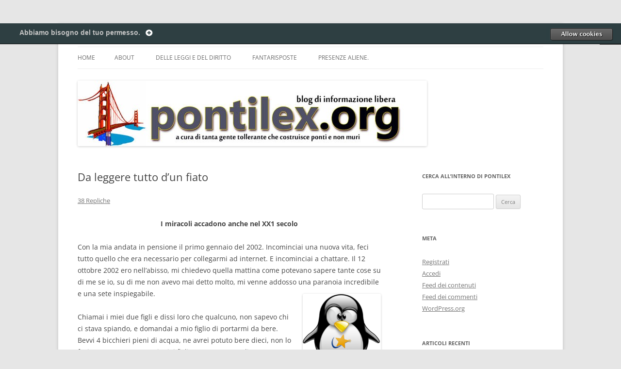

--- FILE ---
content_type: text/html; charset=UTF-8
request_url: https://pontilex.org/2010/11/da-leggere-tutto-dun-fiato/
body_size: 33868
content:
<!DOCTYPE html>
<!--[if IE 7]>
<html class="ie ie7" lang="it-IT">
<![endif]-->
<!--[if IE 8]>
<html class="ie ie8" lang="it-IT">
<![endif]-->
<!--[if !(IE 7) & !(IE 8)]><!-->
<html lang="it-IT">
<!--<![endif]-->
<head>
<meta charset="UTF-8" />
<meta name="viewport" content="width=device-width, initial-scale=1.0" />
<title>Da leggere tutto d&#8217;un fiato | Pontilex</title>
<link rel="profile" href="https://gmpg.org/xfn/11" />
<link rel="pingback" href="https://pontilex.org/xmlrpc.php">
<!--[if lt IE 9]>
<script src="https://pontilex.org/wp-content/themes/twentytwelve/js/html5.js?ver=3.7.0" type="text/javascript"></script>
<![endif]-->
<meta name='robots' content='max-image-preview:large' />
	<style>img:is([sizes="auto" i], [sizes^="auto," i]) { contain-intrinsic-size: 3000px 1500px }</style>
	<link rel='dns-prefetch' href='//secure.gravatar.com' />
<link rel='dns-prefetch' href='//stats.wp.com' />
<link rel='dns-prefetch' href='//v0.wordpress.com' />
<link rel='dns-prefetch' href='//widgets.wp.com' />
<link rel='dns-prefetch' href='//s0.wp.com' />
<link rel='dns-prefetch' href='//0.gravatar.com' />
<link rel='dns-prefetch' href='//1.gravatar.com' />
<link rel='dns-prefetch' href='//2.gravatar.com' />
<link rel='dns-prefetch' href='//jetpack.wordpress.com' />
<link rel='dns-prefetch' href='//public-api.wordpress.com' />
<link rel="alternate" type="application/rss+xml" title="Pontilex &raquo; Feed" href="https://pontilex.org/feed/" />
<link rel="alternate" type="application/rss+xml" title="Pontilex &raquo; Feed dei commenti" href="https://pontilex.org/comments/feed/" />
<link rel="alternate" type="application/rss+xml" title="Pontilex &raquo; Da leggere tutto d&#8217;un fiato Feed dei commenti" href="https://pontilex.org/2010/11/da-leggere-tutto-dun-fiato/feed/" />
<script type="text/javascript">
/* <![CDATA[ */
window._wpemojiSettings = {"baseUrl":"https:\/\/s.w.org\/images\/core\/emoji\/15.0.3\/72x72\/","ext":".png","svgUrl":"https:\/\/s.w.org\/images\/core\/emoji\/15.0.3\/svg\/","svgExt":".svg","source":{"concatemoji":"https:\/\/pontilex.org\/wp-includes\/js\/wp-emoji-release.min.js?ver=6.7.4"}};
/*! This file is auto-generated */
!function(i,n){var o,s,e;function c(e){try{var t={supportTests:e,timestamp:(new Date).valueOf()};sessionStorage.setItem(o,JSON.stringify(t))}catch(e){}}function p(e,t,n){e.clearRect(0,0,e.canvas.width,e.canvas.height),e.fillText(t,0,0);var t=new Uint32Array(e.getImageData(0,0,e.canvas.width,e.canvas.height).data),r=(e.clearRect(0,0,e.canvas.width,e.canvas.height),e.fillText(n,0,0),new Uint32Array(e.getImageData(0,0,e.canvas.width,e.canvas.height).data));return t.every(function(e,t){return e===r[t]})}function u(e,t,n){switch(t){case"flag":return n(e,"\ud83c\udff3\ufe0f\u200d\u26a7\ufe0f","\ud83c\udff3\ufe0f\u200b\u26a7\ufe0f")?!1:!n(e,"\ud83c\uddfa\ud83c\uddf3","\ud83c\uddfa\u200b\ud83c\uddf3")&&!n(e,"\ud83c\udff4\udb40\udc67\udb40\udc62\udb40\udc65\udb40\udc6e\udb40\udc67\udb40\udc7f","\ud83c\udff4\u200b\udb40\udc67\u200b\udb40\udc62\u200b\udb40\udc65\u200b\udb40\udc6e\u200b\udb40\udc67\u200b\udb40\udc7f");case"emoji":return!n(e,"\ud83d\udc26\u200d\u2b1b","\ud83d\udc26\u200b\u2b1b")}return!1}function f(e,t,n){var r="undefined"!=typeof WorkerGlobalScope&&self instanceof WorkerGlobalScope?new OffscreenCanvas(300,150):i.createElement("canvas"),a=r.getContext("2d",{willReadFrequently:!0}),o=(a.textBaseline="top",a.font="600 32px Arial",{});return e.forEach(function(e){o[e]=t(a,e,n)}),o}function t(e){var t=i.createElement("script");t.src=e,t.defer=!0,i.head.appendChild(t)}"undefined"!=typeof Promise&&(o="wpEmojiSettingsSupports",s=["flag","emoji"],n.supports={everything:!0,everythingExceptFlag:!0},e=new Promise(function(e){i.addEventListener("DOMContentLoaded",e,{once:!0})}),new Promise(function(t){var n=function(){try{var e=JSON.parse(sessionStorage.getItem(o));if("object"==typeof e&&"number"==typeof e.timestamp&&(new Date).valueOf()<e.timestamp+604800&&"object"==typeof e.supportTests)return e.supportTests}catch(e){}return null}();if(!n){if("undefined"!=typeof Worker&&"undefined"!=typeof OffscreenCanvas&&"undefined"!=typeof URL&&URL.createObjectURL&&"undefined"!=typeof Blob)try{var e="postMessage("+f.toString()+"("+[JSON.stringify(s),u.toString(),p.toString()].join(",")+"));",r=new Blob([e],{type:"text/javascript"}),a=new Worker(URL.createObjectURL(r),{name:"wpTestEmojiSupports"});return void(a.onmessage=function(e){c(n=e.data),a.terminate(),t(n)})}catch(e){}c(n=f(s,u,p))}t(n)}).then(function(e){for(var t in e)n.supports[t]=e[t],n.supports.everything=n.supports.everything&&n.supports[t],"flag"!==t&&(n.supports.everythingExceptFlag=n.supports.everythingExceptFlag&&n.supports[t]);n.supports.everythingExceptFlag=n.supports.everythingExceptFlag&&!n.supports.flag,n.DOMReady=!1,n.readyCallback=function(){n.DOMReady=!0}}).then(function(){return e}).then(function(){var e;n.supports.everything||(n.readyCallback(),(e=n.source||{}).concatemoji?t(e.concatemoji):e.wpemoji&&e.twemoji&&(t(e.twemoji),t(e.wpemoji)))}))}((window,document),window._wpemojiSettings);
/* ]]> */
</script>
<link rel='stylesheet' id='cookie-opt-in-css' href='https://pontilex.org/wp-content/plugins/cookie-opt-in/css/cls-style.css?ver=6.7.4' type='text/css' media='all' />
<link rel='stylesheet' id='mvt_css_file-css' href='https://pontilex.org/wp-content/plugins/my-videotag/css/mvt-styles.css?ver=1.6.9' type='text/css' media='all' />
<link rel='stylesheet' id='jetpack_related-posts-css' href='https://pontilex.org/wp-content/plugins/jetpack/modules/related-posts/related-posts.css?ver=20240116' type='text/css' media='all' />
<style id='wp-emoji-styles-inline-css' type='text/css'>

	img.wp-smiley, img.emoji {
		display: inline !important;
		border: none !important;
		box-shadow: none !important;
		height: 1em !important;
		width: 1em !important;
		margin: 0 0.07em !important;
		vertical-align: -0.1em !important;
		background: none !important;
		padding: 0 !important;
	}
</style>
<link rel='stylesheet' id='wp-block-library-css' href='https://pontilex.org/wp-includes/css/dist/block-library/style.min.css?ver=6.7.4' type='text/css' media='all' />
<style id='wp-block-library-theme-inline-css' type='text/css'>
.wp-block-audio :where(figcaption){color:#555;font-size:13px;text-align:center}.is-dark-theme .wp-block-audio :where(figcaption){color:#ffffffa6}.wp-block-audio{margin:0 0 1em}.wp-block-code{border:1px solid #ccc;border-radius:4px;font-family:Menlo,Consolas,monaco,monospace;padding:.8em 1em}.wp-block-embed :where(figcaption){color:#555;font-size:13px;text-align:center}.is-dark-theme .wp-block-embed :where(figcaption){color:#ffffffa6}.wp-block-embed{margin:0 0 1em}.blocks-gallery-caption{color:#555;font-size:13px;text-align:center}.is-dark-theme .blocks-gallery-caption{color:#ffffffa6}:root :where(.wp-block-image figcaption){color:#555;font-size:13px;text-align:center}.is-dark-theme :root :where(.wp-block-image figcaption){color:#ffffffa6}.wp-block-image{margin:0 0 1em}.wp-block-pullquote{border-bottom:4px solid;border-top:4px solid;color:currentColor;margin-bottom:1.75em}.wp-block-pullquote cite,.wp-block-pullquote footer,.wp-block-pullquote__citation{color:currentColor;font-size:.8125em;font-style:normal;text-transform:uppercase}.wp-block-quote{border-left:.25em solid;margin:0 0 1.75em;padding-left:1em}.wp-block-quote cite,.wp-block-quote footer{color:currentColor;font-size:.8125em;font-style:normal;position:relative}.wp-block-quote:where(.has-text-align-right){border-left:none;border-right:.25em solid;padding-left:0;padding-right:1em}.wp-block-quote:where(.has-text-align-center){border:none;padding-left:0}.wp-block-quote.is-large,.wp-block-quote.is-style-large,.wp-block-quote:where(.is-style-plain){border:none}.wp-block-search .wp-block-search__label{font-weight:700}.wp-block-search__button{border:1px solid #ccc;padding:.375em .625em}:where(.wp-block-group.has-background){padding:1.25em 2.375em}.wp-block-separator.has-css-opacity{opacity:.4}.wp-block-separator{border:none;border-bottom:2px solid;margin-left:auto;margin-right:auto}.wp-block-separator.has-alpha-channel-opacity{opacity:1}.wp-block-separator:not(.is-style-wide):not(.is-style-dots){width:100px}.wp-block-separator.has-background:not(.is-style-dots){border-bottom:none;height:1px}.wp-block-separator.has-background:not(.is-style-wide):not(.is-style-dots){height:2px}.wp-block-table{margin:0 0 1em}.wp-block-table td,.wp-block-table th{word-break:normal}.wp-block-table :where(figcaption){color:#555;font-size:13px;text-align:center}.is-dark-theme .wp-block-table :where(figcaption){color:#ffffffa6}.wp-block-video :where(figcaption){color:#555;font-size:13px;text-align:center}.is-dark-theme .wp-block-video :where(figcaption){color:#ffffffa6}.wp-block-video{margin:0 0 1em}:root :where(.wp-block-template-part.has-background){margin-bottom:0;margin-top:0;padding:1.25em 2.375em}
</style>
<link rel='stylesheet' id='mediaelement-css' href='https://pontilex.org/wp-includes/js/mediaelement/mediaelementplayer-legacy.min.css?ver=4.2.17' type='text/css' media='all' />
<link rel='stylesheet' id='wp-mediaelement-css' href='https://pontilex.org/wp-includes/js/mediaelement/wp-mediaelement.min.css?ver=6.7.4' type='text/css' media='all' />
<style id='jetpack-sharing-buttons-style-inline-css' type='text/css'>
.jetpack-sharing-buttons__services-list{display:flex;flex-direction:row;flex-wrap:wrap;gap:0;list-style-type:none;margin:5px;padding:0}.jetpack-sharing-buttons__services-list.has-small-icon-size{font-size:12px}.jetpack-sharing-buttons__services-list.has-normal-icon-size{font-size:16px}.jetpack-sharing-buttons__services-list.has-large-icon-size{font-size:24px}.jetpack-sharing-buttons__services-list.has-huge-icon-size{font-size:36px}@media print{.jetpack-sharing-buttons__services-list{display:none!important}}.editor-styles-wrapper .wp-block-jetpack-sharing-buttons{gap:0;padding-inline-start:0}ul.jetpack-sharing-buttons__services-list.has-background{padding:1.25em 2.375em}
</style>
<style id='classic-theme-styles-inline-css' type='text/css'>
/*! This file is auto-generated */
.wp-block-button__link{color:#fff;background-color:#32373c;border-radius:9999px;box-shadow:none;text-decoration:none;padding:calc(.667em + 2px) calc(1.333em + 2px);font-size:1.125em}.wp-block-file__button{background:#32373c;color:#fff;text-decoration:none}
</style>
<style id='global-styles-inline-css' type='text/css'>
:root{--wp--preset--aspect-ratio--square: 1;--wp--preset--aspect-ratio--4-3: 4/3;--wp--preset--aspect-ratio--3-4: 3/4;--wp--preset--aspect-ratio--3-2: 3/2;--wp--preset--aspect-ratio--2-3: 2/3;--wp--preset--aspect-ratio--16-9: 16/9;--wp--preset--aspect-ratio--9-16: 9/16;--wp--preset--color--black: #000000;--wp--preset--color--cyan-bluish-gray: #abb8c3;--wp--preset--color--white: #fff;--wp--preset--color--pale-pink: #f78da7;--wp--preset--color--vivid-red: #cf2e2e;--wp--preset--color--luminous-vivid-orange: #ff6900;--wp--preset--color--luminous-vivid-amber: #fcb900;--wp--preset--color--light-green-cyan: #7bdcb5;--wp--preset--color--vivid-green-cyan: #00d084;--wp--preset--color--pale-cyan-blue: #8ed1fc;--wp--preset--color--vivid-cyan-blue: #0693e3;--wp--preset--color--vivid-purple: #9b51e0;--wp--preset--color--blue: #21759b;--wp--preset--color--dark-gray: #444;--wp--preset--color--medium-gray: #9f9f9f;--wp--preset--color--light-gray: #e6e6e6;--wp--preset--gradient--vivid-cyan-blue-to-vivid-purple: linear-gradient(135deg,rgba(6,147,227,1) 0%,rgb(155,81,224) 100%);--wp--preset--gradient--light-green-cyan-to-vivid-green-cyan: linear-gradient(135deg,rgb(122,220,180) 0%,rgb(0,208,130) 100%);--wp--preset--gradient--luminous-vivid-amber-to-luminous-vivid-orange: linear-gradient(135deg,rgba(252,185,0,1) 0%,rgba(255,105,0,1) 100%);--wp--preset--gradient--luminous-vivid-orange-to-vivid-red: linear-gradient(135deg,rgba(255,105,0,1) 0%,rgb(207,46,46) 100%);--wp--preset--gradient--very-light-gray-to-cyan-bluish-gray: linear-gradient(135deg,rgb(238,238,238) 0%,rgb(169,184,195) 100%);--wp--preset--gradient--cool-to-warm-spectrum: linear-gradient(135deg,rgb(74,234,220) 0%,rgb(151,120,209) 20%,rgb(207,42,186) 40%,rgb(238,44,130) 60%,rgb(251,105,98) 80%,rgb(254,248,76) 100%);--wp--preset--gradient--blush-light-purple: linear-gradient(135deg,rgb(255,206,236) 0%,rgb(152,150,240) 100%);--wp--preset--gradient--blush-bordeaux: linear-gradient(135deg,rgb(254,205,165) 0%,rgb(254,45,45) 50%,rgb(107,0,62) 100%);--wp--preset--gradient--luminous-dusk: linear-gradient(135deg,rgb(255,203,112) 0%,rgb(199,81,192) 50%,rgb(65,88,208) 100%);--wp--preset--gradient--pale-ocean: linear-gradient(135deg,rgb(255,245,203) 0%,rgb(182,227,212) 50%,rgb(51,167,181) 100%);--wp--preset--gradient--electric-grass: linear-gradient(135deg,rgb(202,248,128) 0%,rgb(113,206,126) 100%);--wp--preset--gradient--midnight: linear-gradient(135deg,rgb(2,3,129) 0%,rgb(40,116,252) 100%);--wp--preset--font-size--small: 13px;--wp--preset--font-size--medium: 20px;--wp--preset--font-size--large: 36px;--wp--preset--font-size--x-large: 42px;--wp--preset--spacing--20: 0.44rem;--wp--preset--spacing--30: 0.67rem;--wp--preset--spacing--40: 1rem;--wp--preset--spacing--50: 1.5rem;--wp--preset--spacing--60: 2.25rem;--wp--preset--spacing--70: 3.38rem;--wp--preset--spacing--80: 5.06rem;--wp--preset--shadow--natural: 6px 6px 9px rgba(0, 0, 0, 0.2);--wp--preset--shadow--deep: 12px 12px 50px rgba(0, 0, 0, 0.4);--wp--preset--shadow--sharp: 6px 6px 0px rgba(0, 0, 0, 0.2);--wp--preset--shadow--outlined: 6px 6px 0px -3px rgba(255, 255, 255, 1), 6px 6px rgba(0, 0, 0, 1);--wp--preset--shadow--crisp: 6px 6px 0px rgba(0, 0, 0, 1);}:where(.is-layout-flex){gap: 0.5em;}:where(.is-layout-grid){gap: 0.5em;}body .is-layout-flex{display: flex;}.is-layout-flex{flex-wrap: wrap;align-items: center;}.is-layout-flex > :is(*, div){margin: 0;}body .is-layout-grid{display: grid;}.is-layout-grid > :is(*, div){margin: 0;}:where(.wp-block-columns.is-layout-flex){gap: 2em;}:where(.wp-block-columns.is-layout-grid){gap: 2em;}:where(.wp-block-post-template.is-layout-flex){gap: 1.25em;}:where(.wp-block-post-template.is-layout-grid){gap: 1.25em;}.has-black-color{color: var(--wp--preset--color--black) !important;}.has-cyan-bluish-gray-color{color: var(--wp--preset--color--cyan-bluish-gray) !important;}.has-white-color{color: var(--wp--preset--color--white) !important;}.has-pale-pink-color{color: var(--wp--preset--color--pale-pink) !important;}.has-vivid-red-color{color: var(--wp--preset--color--vivid-red) !important;}.has-luminous-vivid-orange-color{color: var(--wp--preset--color--luminous-vivid-orange) !important;}.has-luminous-vivid-amber-color{color: var(--wp--preset--color--luminous-vivid-amber) !important;}.has-light-green-cyan-color{color: var(--wp--preset--color--light-green-cyan) !important;}.has-vivid-green-cyan-color{color: var(--wp--preset--color--vivid-green-cyan) !important;}.has-pale-cyan-blue-color{color: var(--wp--preset--color--pale-cyan-blue) !important;}.has-vivid-cyan-blue-color{color: var(--wp--preset--color--vivid-cyan-blue) !important;}.has-vivid-purple-color{color: var(--wp--preset--color--vivid-purple) !important;}.has-black-background-color{background-color: var(--wp--preset--color--black) !important;}.has-cyan-bluish-gray-background-color{background-color: var(--wp--preset--color--cyan-bluish-gray) !important;}.has-white-background-color{background-color: var(--wp--preset--color--white) !important;}.has-pale-pink-background-color{background-color: var(--wp--preset--color--pale-pink) !important;}.has-vivid-red-background-color{background-color: var(--wp--preset--color--vivid-red) !important;}.has-luminous-vivid-orange-background-color{background-color: var(--wp--preset--color--luminous-vivid-orange) !important;}.has-luminous-vivid-amber-background-color{background-color: var(--wp--preset--color--luminous-vivid-amber) !important;}.has-light-green-cyan-background-color{background-color: var(--wp--preset--color--light-green-cyan) !important;}.has-vivid-green-cyan-background-color{background-color: var(--wp--preset--color--vivid-green-cyan) !important;}.has-pale-cyan-blue-background-color{background-color: var(--wp--preset--color--pale-cyan-blue) !important;}.has-vivid-cyan-blue-background-color{background-color: var(--wp--preset--color--vivid-cyan-blue) !important;}.has-vivid-purple-background-color{background-color: var(--wp--preset--color--vivid-purple) !important;}.has-black-border-color{border-color: var(--wp--preset--color--black) !important;}.has-cyan-bluish-gray-border-color{border-color: var(--wp--preset--color--cyan-bluish-gray) !important;}.has-white-border-color{border-color: var(--wp--preset--color--white) !important;}.has-pale-pink-border-color{border-color: var(--wp--preset--color--pale-pink) !important;}.has-vivid-red-border-color{border-color: var(--wp--preset--color--vivid-red) !important;}.has-luminous-vivid-orange-border-color{border-color: var(--wp--preset--color--luminous-vivid-orange) !important;}.has-luminous-vivid-amber-border-color{border-color: var(--wp--preset--color--luminous-vivid-amber) !important;}.has-light-green-cyan-border-color{border-color: var(--wp--preset--color--light-green-cyan) !important;}.has-vivid-green-cyan-border-color{border-color: var(--wp--preset--color--vivid-green-cyan) !important;}.has-pale-cyan-blue-border-color{border-color: var(--wp--preset--color--pale-cyan-blue) !important;}.has-vivid-cyan-blue-border-color{border-color: var(--wp--preset--color--vivid-cyan-blue) !important;}.has-vivid-purple-border-color{border-color: var(--wp--preset--color--vivid-purple) !important;}.has-vivid-cyan-blue-to-vivid-purple-gradient-background{background: var(--wp--preset--gradient--vivid-cyan-blue-to-vivid-purple) !important;}.has-light-green-cyan-to-vivid-green-cyan-gradient-background{background: var(--wp--preset--gradient--light-green-cyan-to-vivid-green-cyan) !important;}.has-luminous-vivid-amber-to-luminous-vivid-orange-gradient-background{background: var(--wp--preset--gradient--luminous-vivid-amber-to-luminous-vivid-orange) !important;}.has-luminous-vivid-orange-to-vivid-red-gradient-background{background: var(--wp--preset--gradient--luminous-vivid-orange-to-vivid-red) !important;}.has-very-light-gray-to-cyan-bluish-gray-gradient-background{background: var(--wp--preset--gradient--very-light-gray-to-cyan-bluish-gray) !important;}.has-cool-to-warm-spectrum-gradient-background{background: var(--wp--preset--gradient--cool-to-warm-spectrum) !important;}.has-blush-light-purple-gradient-background{background: var(--wp--preset--gradient--blush-light-purple) !important;}.has-blush-bordeaux-gradient-background{background: var(--wp--preset--gradient--blush-bordeaux) !important;}.has-luminous-dusk-gradient-background{background: var(--wp--preset--gradient--luminous-dusk) !important;}.has-pale-ocean-gradient-background{background: var(--wp--preset--gradient--pale-ocean) !important;}.has-electric-grass-gradient-background{background: var(--wp--preset--gradient--electric-grass) !important;}.has-midnight-gradient-background{background: var(--wp--preset--gradient--midnight) !important;}.has-small-font-size{font-size: var(--wp--preset--font-size--small) !important;}.has-medium-font-size{font-size: var(--wp--preset--font-size--medium) !important;}.has-large-font-size{font-size: var(--wp--preset--font-size--large) !important;}.has-x-large-font-size{font-size: var(--wp--preset--font-size--x-large) !important;}
:where(.wp-block-post-template.is-layout-flex){gap: 1.25em;}:where(.wp-block-post-template.is-layout-grid){gap: 1.25em;}
:where(.wp-block-columns.is-layout-flex){gap: 2em;}:where(.wp-block-columns.is-layout-grid){gap: 2em;}
:root :where(.wp-block-pullquote){font-size: 1.5em;line-height: 1.6;}
</style>
<link rel='stylesheet' id='math-captcha-frontend-css' href='https://pontilex.org/wp-content/plugins/wp-advanced-math-captcha/css/frontend.css?ver=6.7.4' type='text/css' media='all' />
<link rel='stylesheet' id='wp-monalisa-css' href='https://pontilex.org/wp-content/plugins/wp-monalisa/wp-monalisa-default.css?ver=9999' type='text/css' media='all' />
<link rel='stylesheet' id='twentytwelve-fonts-css' href='https://pontilex.org/wp-content/themes/twentytwelve/fonts/font-open-sans.css?ver=20230328' type='text/css' media='all' />
<link rel='stylesheet' id='twentytwelve-style-css' href='https://pontilex.org/wp-content/themes/twentytwelve/style.css?ver=20250415' type='text/css' media='all' />
<link rel='stylesheet' id='twentytwelve-block-style-css' href='https://pontilex.org/wp-content/themes/twentytwelve/css/blocks.css?ver=20240812' type='text/css' media='all' />
<!--[if lt IE 9]>
<link rel='stylesheet' id='twentytwelve-ie-css' href='https://pontilex.org/wp-content/themes/twentytwelve/css/ie.css?ver=20240722' type='text/css' media='all' />
<![endif]-->
<link rel='stylesheet' id='jetpack_likes-css' href='https://pontilex.org/wp-content/plugins/jetpack/modules/likes/style.css?ver=14.6' type='text/css' media='all' />
<link rel='stylesheet' id='UserAccessManagerLoginForm-css' href='https://pontilex.org/wp-content/plugins/user-access-manager/assets/css/uamLoginForm.css?ver=2.2.25' type='text/css' media='screen' />
<link rel='stylesheet' id='sharedaddy-css' href='https://pontilex.org/wp-content/plugins/jetpack/modules/sharedaddy/sharing.css?ver=14.6' type='text/css' media='all' />
<link rel='stylesheet' id='social-logos-css' href='https://pontilex.org/wp-content/plugins/jetpack/_inc/social-logos/social-logos.min.css?ver=14.6' type='text/css' media='all' />
<link rel='stylesheet' id='aec_frontend-css' href='https://pontilex.org/wp-content/plugins/wp-ajax-edit-comments/css/frontend.css?ver=6.1' type='text/css' media='all' />
<link rel='stylesheet' id='aec_atd-css' href='https://pontilex.org/wp-content/plugins/wp-ajax-edit-comments/css/atd/atd.css?ver=6.1' type='text/css' media='all' />
<link rel='stylesheet' id='colorbox-css' href='https://pontilex.org/wp-content/plugins/smart-youtube//themes/theme1/colorbox.css?ver=6.7.4' type='text/css' media='all' />
<script type="text/javascript" src="https://pontilex.org/wp-includes/js/jquery/jquery.min.js?ver=3.7.1" id="jquery-core-js"></script>
<script type="text/javascript" src="https://pontilex.org/wp-includes/js/jquery/jquery-migrate.min.js?ver=3.4.1" id="jquery-migrate-js"></script>
<script type="text/javascript" src="https://pontilex.org/wp-content/plugins/cookie-opt-in/js/cookie-opt-in.js?ver=1" id="cookie-opt-in-js"></script>
<script type="text/javascript" src="https://pontilex.org/wp-content/plugins/wp-monalisa/wpml_script.js?ver=9999" id="wpml_script-js"></script>
<script type="text/javascript" id="jetpack_related-posts-js-extra">
/* <![CDATA[ */
var related_posts_js_options = {"post_heading":"h4"};
/* ]]> */
</script>
<script type="text/javascript" src="https://pontilex.org/wp-content/plugins/jetpack/_inc/build/related-posts/related-posts.min.js?ver=20240116" id="jetpack_related-posts-js"></script>
<script type="text/javascript" src="https://pontilex.org/wp-content/plugins/wp-advanced-math-captcha/js/wmc.js?ver=2.1.4" id="wmc-js-js" defer="defer" data-wp-strategy="defer"></script>
<script type="text/javascript" src="https://pontilex.org/wp-content/themes/twentytwelve/js/navigation.js?ver=20250303" id="twentytwelve-navigation-js" defer="defer" data-wp-strategy="defer"></script>
<script type="text/javascript" src="https://pontilex.org/wp-content/plugins/smart-youtube//javascripts/jquery.colorbox-min.js?ver=6.7.4" id="colorbox-js"></script>
<link rel="https://api.w.org/" href="https://pontilex.org/wp-json/" /><link rel="alternate" title="JSON" type="application/json" href="https://pontilex.org/wp-json/wp/v2/posts/3363" /><link rel="EditURI" type="application/rsd+xml" title="RSD" href="https://pontilex.org/xmlrpc.php?rsd" />
<link rel="canonical" href="https://pontilex.org/2010/11/da-leggere-tutto-dun-fiato/" />
<link rel='shortlink' href='https://wp.me/p7FoV6-Sf' />
<link rel="alternate" title="oEmbed (JSON)" type="application/json+oembed" href="https://pontilex.org/wp-json/oembed/1.0/embed?url=https%3A%2F%2Fpontilex.org%2F2010%2F11%2Fda-leggere-tutto-dun-fiato%2F" />
<link rel="alternate" title="oEmbed (XML)" type="text/xml+oembed" href="https://pontilex.org/wp-json/oembed/1.0/embed?url=https%3A%2F%2Fpontilex.org%2F2010%2F11%2Fda-leggere-tutto-dun-fiato%2F&#038;format=xml" />
<meta name="framework" content="Alkivia Framework 0.8" />
<script type="text/javascript">var cookie_opt_in_settings = {"form_title":"Abbiamo bisogno del tuo permesso.","anchor_title":"Preferenze relative ai Cookies","more_info_text":"Maggiori informazioni","more_info_same_window":"yes","always_on_remark":"Questo sito web non pu\u00f2 funzionare correttamente senza i cookies. Per legge, questi cookies sono permessi.","label_functional_cookies":"Consenti i cookies funzionali","brief_info_on_functional_cookies":"Questo sito utilizza cookies per tracciare gli accessi dei diversi utenti. Questi cookies vengono cancellati quando chiudi il tuo browser. Sono necessari per il funzionamento di questo sito.","label_advertisement_cookies":"Allow advertisement cookies","brief_info_on_advertisement_cookies":"This website uses cookies for advertisement purposes, for example: to give you offers specifically suited to your wishes.","label_tracking_cookies":"Consenti i cookies di tracking","brief_info_on_tracking_cookies":"Questo sito utilizza i cookies per il funzionamento di Google Analytics.","label_social_cookies":"Allow social cookies","brief_info_on_social_cookies":"This website uses cookies for tracking purposes on social networks like Facebook, Google+ etc.","all_or_nothing":"1","if_no_cookie":"allow","preference_cookie_name":"ClearsiteCookieLawObidingCookiePreferencesCookie","preference_cookie_expires":"Wed, 31 Dec 2149 00:00:00 +0000","site_has_functional_cookies":"1","default_value_functional_cookies":"1","site_has_tracking_cookies":"1","default_value_tracking_cookies":"1","lang":"it","always_on":{"site_has_functional_cookies":true},"default_cookie":"f1t1","cookie_types":["site_has_functional_cookies","site_has_tracking_cookies"],"label_ok":"Ok","label_deny":"Deny","label_allow":"Allow","baseurl":"https:\/\/pontilex.org\/wp-content\/plugins\/cookie-opt-in"};</script>
<meta name='KEYWORDS' content='pontifex, babini, carlo di pietro, bruno volpe, don marcello stanzione, vacca, omofobia, xenofobia, sessismo, pontiless, pontilex, pontifessi, ponty, vaticano, roma, san, pietro, bruno, volpe, interviste, opinioni, laura, castro, messico, dio, chiesa, cattolica, apostolica, romana, preti, papa, benedetto, sedicesimo, XVI, giornale, stanzione, marcello, carlo, nesti, Filomena, D\\\'Amelio, José Mendirichaga, Ernesto, Pruneda, carlo, di pietro, vatispy, milizia san michele arcangelo, toffali, gianni toffali' />
<!-- Meta Tag generated using Easy Meta WP Plugin -->
<style type="text/css">
.myvideotag{
border:1px solid #CCCCCC;margin: 0 auto 10px;padding: 5px;
}
</style>
<link rel='shortcut icon' href='https://pontilex.org/favicon.ico' />
	<style>img#wpstats{display:none}</style>
		<style type="text/css">.recentcomments a{display:inline !important;padding:0 !important;margin:0 !important;}</style><style type="text/css">.broken_link, a.broken_link {
	text-decoration: line-through;
}</style>	<style type="text/css" id="twentytwelve-header-css">
		.site-title,
	.site-description {
		position: absolute;
		clip-path: inset(50%);
	}
			</style>
	
<!-- Jetpack Open Graph Tags -->
<meta property="og:type" content="article" />
<meta property="og:title" content="Da leggere tutto d&#8217;un fiato" />
<meta property="og:url" content="https://pontilex.org/2010/11/da-leggere-tutto-dun-fiato/" />
<meta property="og:description" content="I miracoli accadono anche nel XX1 secolo Con la mia andata in pensione il primo gennaio del 2002. Incominciai una nuova vita, feci tutto quello che era necessario per collegarmi ad internet. E inco…" />
<meta property="article:published_time" content="2010-11-21T01:42:46+00:00" />
<meta property="article:modified_time" content="2010-11-21T01:45:14+00:00" />
<meta property="og:site_name" content="Pontilex" />
<meta property="og:image" content="http://pontilex.org/wp-content/uploads/2010/11/MandrivaLinux.jpg.png" />
<meta property="og:image:width" content="161" />
<meta property="og:image:height" content="164" />
<meta property="og:image:alt" content="" />
<meta property="og:locale" content="it_IT" />
<meta name="twitter:text:title" content="Da leggere tutto d&#8217;un fiato" />
<meta name="twitter:image" content="http://pontilex.org/wp-content/uploads/2010/11/MandrivaLinux.jpg.png?w=144" />
<meta name="twitter:card" content="summary" />

<!-- End Jetpack Open Graph Tags -->
</head>

<body class="post-template-default single single-post postid-3363 single-format-standard wp-embed-responsive custom-font-enabled">
<div id="page" class="hfeed site">
	<a class="screen-reader-text skip-link" href="#content">Vai al contenuto</a>
	<header id="masthead" class="site-header">
		<hgroup>
					<h1 class="site-title"><a href="https://pontilex.org/" rel="home" >Pontilex</a></h1>
			<h2 class="site-description">Creiamo ponti. Legalmente.</h2>
		</hgroup>

		<nav id="site-navigation" class="main-navigation">
			<button class="menu-toggle">Menu</button>
			<div class="nav-menu"><ul>
<li ><a href="https://pontilex.org/">Home</a></li><li class="page_item page-item-2"><a href="https://pontilex.org/about/">About</a></li>
<li class="page_item page-item-884 page_item_has_children"><a href="https://pontilex.org/delle-leggi-e-del-diritto/">Delle leggi e del diritto</a>
<ul class='children'>
	<li class="page_item page-item-879"><a href="https://pontilex.org/delle-leggi-e-del-diritto/bigino-di-giurisprudenza/">Bigino di Giurisprudenza.</a></li>
	<li class="page_item page-item-26"><a href="https://pontilex.org/delle-leggi-e-del-diritto/creative-common-licensing-del-contenuto-di-questo-sito/">Creative Common</a></li>
	<li class="page_item page-item-22"><a href="https://pontilex.org/delle-leggi-e-del-diritto/del-copyright-e-dei-diritti-degli-autori/">Del Copyright e della LDA 633.</a></li>
	<li class="page_item page-item-114"><a href="https://pontilex.org/delle-leggi-e-del-diritto/elenco-delle-abbreviazioni-e-dei-nickname/">Elenco delle abbreviazioni e dei nickname.</a></li>
	<li class="page_item page-item-14089"><a href="https://pontilex.org/delle-leggi-e-del-diritto/privacy-policy/">Privacy policy</a></li>
</ul>
</li>
<li class="page_item page-item-11877"><a href="https://pontilex.org/fantarisposte/">Fantarisposte</a></li>
<li class="page_item page-item-5102 page_item_has_children"><a href="https://pontilex.org/presenze-aliene/">Presenze aliene.</a>
<ul class='children'>
	<li class="page_item page-item-2134"><a href="https://pontilex.org/presenze-aliene/a-tu-per-tu-con-brunello/">A tu per tu con Brunello</a></li>
</ul>
</li>
</ul></div>
		</nav><!-- #site-navigation -->

				<a href="https://pontilex.org/"  rel="home"><img src="https://pontilex.org/wp-content/uploads/2013/01/cropped-logo_sandro.jpg" width="720" height="135" alt="Pontilex" class="header-image" srcset="https://pontilex.org/wp-content/uploads/2013/01/cropped-logo_sandro.jpg 720w, https://pontilex.org/wp-content/uploads/2013/01/cropped-logo_sandro-300x56.jpg 300w, https://pontilex.org/wp-content/uploads/2013/01/cropped-logo_sandro-624x117.jpg 624w" sizes="(max-width: 720px) 100vw, 720px" decoding="async" fetchpriority="high" /></a>
			</header><!-- #masthead -->

	<div id="main" class="wrapper">

	<div id="primary" class="site-content">
		<div id="content" role="main">

			
				
	<article id="post-3363" class="post-3363 post type-post status-publish format-standard hentry category-uncategorized">
				<header class="entry-header">
			
						<h1 class="entry-title">Da leggere tutto d&#8217;un fiato</h1>
										<div class="comments-link">
					<a href="https://pontilex.org/2010/11/da-leggere-tutto-dun-fiato/#comments">38 Repliche</a>				</div><!-- .comments-link -->
					</header><!-- .entry-header -->

				<div class="entry-content">
			<p style="text-align: center"><strong>I miracoli accadono anche nel XX1 secolo</strong></p>
<p>Con la mia andata in pensione il primo gennaio del 2002. Incominciai una  nuova vita, feci tutto quello che era necessario per collegarmi ad  internet. E incominciai a chattare. Il 12 ottobre 2002 ero nell&#8217;abisso,  mi chiedevo quella mattina come potevano sapere tante cose su di me se  io, su di me non avevo mai detto molto, mi venne addosso una paranoia  incredibile e una sete inspiegabile.<a rel="attachment wp-att-3368" href="https://pontilex.org/2010/11/da-leggere-tutto-dun-fiato/mandrivalinux-jpg/"><img decoding="async" data-attachment-id="3368" data-permalink="https://pontilex.org/2010/11/da-leggere-tutto-dun-fiato/mandrivalinux-jpg/" data-orig-file="https://pontilex.org/wp-content/uploads/2010/11/MandrivaLinux.jpg.png" data-orig-size="247,250" data-comments-opened="1" data-image-meta="{&quot;aperture&quot;:&quot;0&quot;,&quot;credit&quot;:&quot;&quot;,&quot;camera&quot;:&quot;&quot;,&quot;caption&quot;:&quot;&quot;,&quot;created_timestamp&quot;:&quot;0&quot;,&quot;copyright&quot;:&quot;&quot;,&quot;focal_length&quot;:&quot;0&quot;,&quot;iso&quot;:&quot;0&quot;,&quot;shutter_speed&quot;:&quot;0&quot;,&quot;title&quot;:&quot;&quot;}" data-image-title="MandrivaLinux.jpg" data-image-description="" data-image-caption="" data-medium-file="https://pontilex.org/wp-content/uploads/2010/11/MandrivaLinux.jpg.png" data-large-file="https://pontilex.org/wp-content/uploads/2010/11/MandrivaLinux.jpg.png" class="alignright size-full wp-image-3368" src="https://pontilex.org/wp-content/uploads/2010/11/MandrivaLinux.jpg.png" alt="" width="161" height="164" srcset="https://pontilex.org/wp-content/uploads/2010/11/MandrivaLinux.jpg.png 247w, https://pontilex.org/wp-content/uploads/2010/11/MandrivaLinux.jpg-64x64.png 64w" sizes="(max-width: 161px) 100vw, 161px" /></a><span id="more-3363"></span></p>
<p>Chiamai i miei due figli e dissi  loro che qualcuno, non sapevo chi ci stava spiando, e domandai a mio  figlio di portarmi da bere. Bevvi 4 bicchieri pieni di acqua, ne avrei  potuto bere dieci, non lo feci per non spaventare i miei figli. Loro  tentarono di rassicurarmi ma fu inutile per tutto il giorno non feci  altro che chiedermi chi mi stava spiando, tagliai persino il cavo della  TV che avevo in camera. La notte la passai in ospedale, dove mi fecero  una iniezione perché potessi dormire. Rimasi in ospedale poco più di una  settimana. Da allora per dormire devo prendere tre pastiglie, se no  niente sonno. Anni dopo ripensando alla paranoia che mi aveva colpito e  alla sete, pensai che Dio avesse voluto dirmi che essendo Lui in me era  Lui che mi spiava. La sete era come se Dio volesse dirmi se berrai alla  mia fonte non avrai più sete.</p>
<p>E così accadde che la Madonna e Dio mi hanno fatto parecchi miracoli, a partire dal luglio del 2006.<br />
Le lettere con il bollettino postale dell&#8217;associazione Madonna di Fatima  mi arrivavano da qualche tempo, però io non vi facevo caso, mia moglie  poi era molto contraria a riceverle. Io non ero credente infatti i miei  due figli un maschio di 28 anni e una femmina di 33 con una bambina non  sono battezzati. Perché, mi ero detto, io non credo se loro un giorno  crederanno si faranno battezzare ecc. Ora vi racconto il primo dei  miracoli che mi ha fatto la Madonna. Il 13-07-2006 ricevo per posta  l&#8217;immagine della Madonna della statua di Fatima mandatami  dall&#8217;associazione Madonna di Fatima. Decido di tenerla perché aveva un  bel cuore in evidenza, che mi ricordava mia madre morta per problemi  cardiaci. Il giorno dopo vado a pagare il bollettino postale di 10 euro.  Non ricordo se lo stesso giorno o il giorno dopo, comunque i fatti si  sono svolti tutti in luglio. Ho preso la foto e l&#8217;ho appoggiata allo  schermo del computer, quindi ho chiesto alla Madonna di eliminare le  guerre le malattie gli omicidi le ingiustizie ecc. Ho atteso due o tre  giorni, naturalmente non era cambiato niente. Cosi ho rimesso la Madonna  davanti allo schermo e le ho chiesto solo di far venire un acquazzone  per rinfrescare un po l&#8217;aria, ho messo via la foto e sono andato in  bagno per urinare, sarò rimasto 4 o 5 minuti poi mi alzo tiro l&#8217;acqua e  noto che ve n&#8217;è un po per terra ai piedi del water. Penso che ci sia una  perdita e che mi toccherà lavorare. Esco dal bagno mi volto verso la  porta della cucina piego le ginocchia e mi tocco dietro i pantaloncini  corti che portavo, erano bagnati. Infatti ho dovuto toglierli per non  bagnarmi le mutande. I pantaloni non si bagnano da soli. Ecco questo è  il primo miracolo, non è servito a guarire nessuno, ma diciamo che la  Madonna si è divertita a scherzare con me. Mi ha mandato la testa in  piena confusione e ce ne voluto per riprendermi. Da allora lentamente ho  capito chi mi aveva miracolato, non è stato facile, anche se avevo  parlato alla fotografia che rappresentava la Madonna, pensavo che  qualcosa di straordinario stesse accadendo ma non lo attribuivo alla  Madonna, pensavo di essere speciale, magari un alieno messo qui dai suoi  veri familiari e che ora con questo espediente mi stavano contattando,  insomma cose da pazzi mi erano venute in mente poiché mi era più facile  pensare agli alieni che a Dio. Poi ho capito che non ero per niente  speciale rispetto agli altri ma che per Dio siamo tutti speciali. Capito  cosa era veramente accaduto successivamente ho ripreso ad andare in  chiesa. Altri miracoli mi sono stati fatti l&#8217;anno successivo e anche nel  2009 e anche nel 2010. Al mio parroco ho detto pochi giorni fa, siamo  nel 2010, che la Madonna e Dio mi hanno fatto dei miracoli, lui ha  risposto che era contento per me, io gli ho detto che se aveva un po di  tempo glieli avrei raccontati, mi sa che non me lo chiederà mai.<strong><em> </em></strong></p>
<p>Il 6-4-2007 nel pomeriggio ero andato a letto per fare un pisolino ma  fini col pensare solo a Dio e alle implicazioni che esso comportavano.<br />
Verso le 18 mi alzai per andare in bagno, in casa c&#8217;era mio figlio,  nella sua camera, in cucina mia moglie con mia figlia che stava  allattando la sua bambina. Stetti in bagno 6, 7 minuti sempre pensando  allo stesso tema. quando mi alzai per uscire notai sulle piastrelle che  c&#8217;era parecchia acqua ancora prima di tirare lo sciacquone ma non ci  feci caso, indossavo un paio di pantaloni felpati, non faceva molto  caldo. Andai in cucina e scherzai con la bambina, che intanto era in  braccio a mia moglie, poi poco dopo andai a sedermi. Subito mi accorsi  che i pantaloni erano bagnati e sbottai stizzito: ancora! Poi mi pentii  di averlo detto. Mi tolsi i pantaloni e feci vedere a mia moglie quanto  fossero bagnati, erano bagnati dove c&#8217;è il cavallo dei pantaloni li  strizzai e feci cadere   due tre gocce di acqua e dissi a mia moglie di  andare in bagno a vedere quanta acqua c&#8217;era per terra ma non si mosse.  Questo fatto mi riportò alla memoria quello successo un anno prima.  Questa volta la mia testa non andò in confusione, mi ci ero abituato.  Anche stavolta c&#8217;è da notare che i pantaloni non si bagnano da soli e  che io, come pensava mia moglie non mi ero fatta la pipì addosso.</p>
<p>L&#8217;otto dicembre del 2008 era la festa della Madonna eravamo in casa io i  miei due figli mia moglie e la piccola Sara mia nipote. Mia moglie tra  le cose che aveva preparato da mangiare aveva fatto 4 uova sode le aveva  sgusciate e tagliate a metà ricavandone 8 metà. Alla fine della cena  nel silenzio totale mia figlia dice a suo fratello io ne ho mangiato tre  (intendendo tre metà) tu una sola, mio figlio le rispose stizzito no io  ne ho mangiato due (intendendo due metà). Allora io senza dire niente  conto quante mezze uova erano rimaste sul tavolo ce ne erano quattro che  più 5 fa nove cresceva mezzo uovo. Ho pensato, Dio perché regali a noi  mezzo uovo quando c&#8217;è tanta gente che muore di fame.<br />
Ed ora una mia riflessione sul perché Dio fa certi miracoli.<br />
In quel periodo ero solito preparare il venerdì gamberetti al sugo con  riso nero. Il venerdì che veniva al supermercato ho preso una  scatola  di riso, pensavo nero, perché non ne avevo più. Quando a mezzogiorno  dovevo mettere il riso nell&#8217;acqua che bolliva mi accorsi che il riso era  bianco, era riso per fare il susci. La scatola era in tutto uguale a  quella che conteneva riso nero solo la scritta diceva che era per il  susci e io la scritta non la avevo letta. Ho pensato che il Signore mi  aveva fatto quello scherzo per dire che ero io a sprecare il cibo e non  lui. Infatti quella scatola di riso bianco è ancora sullo scaffale in  casa mia e penso che alla fine dovrò buttarla. Ecco io la storia del  mezzo uovo l&#8217;ho pensata così, cosa fa il Signore  non si può giudicare.</p>
<p>Era l&#8217;inverno del 2009 non ricordo quale mese. Andavo tutte le mattine  alla messa delle 8,30 ma con un anticipo di più di ¾ d&#8217;ora.<br />
Quella mattina arrivai verso le otto meno venti e come al solito dopo il  segno della croce ed essermi inginocchiato andai al mio posto preferito  su di una panchina a destra del pulpito, guardando dalla mia posizione.  Dove di solito sedevo, non vi erano fogli che invece stavano un po  dappertutto sulle altre panchine ve ne erano anche sulla panchina di  fronte alla mia. Mi inginocchiai come al solito per pregare il Signore  ma prima di incominciare a pregare presi un foglio dalla panchina di  fronte e lo posai sempre sulla stessa panchina ma più indietro cioè più  verso di me. Dette le preghiere mi sedetti e vidi in quel momento che  alla mia sinistra vicino a dove stavo seduto vi erano due fogli. Ci  tengo a precisare che nessuno si era avvicinato a me, il Signore ve li  aveva messi.</p>
<p>In ottobre del 2009, era sera e stavo per andare a letto e come ogni  sera chiedo a Paolo se l&#8217;indomani mattina deve andare via e se ha  bisogno di soldi. Gli servivano venti euro, io indossavo i pantaloni  bianco grigio della tuta, perciò andai in camera a prendere il  portafoglio guardando cosi avevo 15 euro presi 10 euro li guardai di  profilo mi sembravano proprio 10, così chiesi a mia moglie se aveva 10  euro. Intanto andai in camera di Paolo e nel deporre i 10 euro sul  ripiano dell&#8217;armadio il pollice l&#8217;anulare e il medio, con i quali tenevo  i soldi scivolarono e i 10 euro diventarono 20. Dissi all&#8217;Agnese che  Paolo era a posto e andai in bagno. Mi sedetti sul water notando al  ginocchio della gamba sinistra un piccolo batuffolo di polvere nera.  Presi la polvere con il pollice e l&#8217;indice della mano destra e operai  per farla cadere sul bidé dove si sarebbe vista di più in contrasto con  il bianco, solo che per quanto sfregassi il pollice  e l&#8217;indice non  cadeva niente o almeno niente appariva sul bidè. Guardai allora le dita  non c&#8217;era segno della polvere guardai dappertutto sulla mano destra ma  niente. la polvere era sparita. Io l&#8217;ho pensata cosi le cose non sono  come sembrano vi sono cose che vedi e potrebbero non esistere e cose che  non vedi che esistono benissimo.</p>
<p>In ottobre o novembre del 2009 come ogni pomeriggio alle 15,30 andai a  prelevare dalla scuola materna la mia nipotina. Arrivati a casa lei  volle mettersi a letto e volle che le raccontassi una storia<br />
, allora la pregai di lasciarmi un po di posto, si era messa al mio  posto, mi misi anch&#8217;io sotto le coperte e incominciai a raccontarle la  storia ma arrivati a poco più della metà lei si addormentò. Allora io mi  girai sul fianco sinistro in attesa che passassero le ore. Ad un certo  punto sentii un dolore al centro della spina dorsale che aumentava piano  piano di intensità, quando pensavo di non farcela più girai la testa  verso la bambina per vedere se anche lei era sofferente, dormiva  beatamente notai solo che il suo ginocchio destro sfiorava il punto  proprio dove sentivo il dolore che andava sempre più intensificandosi.  Il dolore si fece così forte che di scatto mi girai sulla schiena in  quel modo piano piano il dolore scemò fino a scomparire. Ora questo cosa  significhi solo il Signore lo sa. Ma presumo il Signore abbia voluto  mostrarmi quanto bene volessi a mia nipote.</p>
<p>E&#8217; natale 2009. Come ogni natale, io e i miei fratelli riusciamo grazie a  Dio a incontrarci dopo le 17 di sera, per farci gli auguri e per  scambiare quattro chiacchiere. Quel natale lo passammo a casa di mio  fratello Luigi il più giovane. Mentre mia moglie e gli altri parlavano,  io e mio figlio Paolo stavamo piuttosto zitti, io dissi solo, verso  oramai la fine della serata a mio fratello, che era un vizioso, perché  per tutta la serata aveva mangiato un po di tutto. Lui mi rispose che la  vita è una sola e che dopo non c&#8217;è più nulla, io gli risposi così non  è. Alla fine io indossai il mio giubbotto, allacciando solo la cerniera  interna e quella esterna, che porto oramai da anni, ci salutammo e  ognuno se ne tornò a casa sua. Arrivato a casa, erano le 22,10, mi tolsi  il giubbotto abbassando la cerniera prima quella esterna ma mi accorsi  che c&#8217;era un bottone allacciato vicino al collo e uno vicino alla  pancia, quei bottoni esterni a scatto io non li allaccio mai</p>
<p>A gennaio o febbraio del 2010 una sera ero a letto con mia moglie e lei  mi tormentava con la storia dei preti pedofili, che io non capivo niente  che mi ero fatto montare la testa ecc. Quando proprio non ce la feci  più le dissi brusco di andare a confessare i due aborti che aveva fatto,  io temevo per la sua anima, mi rispose che se non le avessi chiesto  scusa non mi avrebbe più parlato. Non le risposi perché dovevo andare al  gabinetto. Arrivato al gabinetto accesi la luce e vidi sulla tavoletta  del water una macchia di cacca proprio dove avrei dovuto sedermi, pensai  come era possibile sporcare in quel punto la tavoletta. Presi un po di  carta igienica e la passai sulla macchia poi guardai la carta ma era  perfettamente pulita guardai allora la macchia era scomparsa. Mi sedetti  e ragionai, ho pensato che mia moglie fosse cacca come ho pensato che  fosse cacca la macchia che avevo visto ma siccome quest&#8217;ultima non era  cacca allora anche mia moglie non è cacca, parola del Signore lui mi  aveva mostrato la macchia inconsistente con l&#8217;intento di fare il  pensiero che ho espresso più sopra.<br />
Così tornato a letto chiesi scusa a mia moglie.</p>
<p><strong>A marzo del 2010 saranno state le due ero solo in casa, decisi di dire  il rosario tirai fuori la foto della Madonna, che la associazione  Madonna di Fatima mi aveva  inviato e la posai tra il porta oggetti e un  pacco di sette dischetti del sistema operativo mandriva 10.0 che mi  aveva regalato mio fratello tempo addietro e che funzionava  perfettamente.</strong> Il computer era acceso ed ero sul sito <a href="http://www.miliziadisanmichelearcangelo.org/" target="_blank">www.miliziadisanmichelearcangelo.org</a>,  perché li spiegava come dire il rosario. Parlavo ad alta voce e  guardavo la foto della Madonna ma i miei pensieri erano traviati erano  osceni licenziosi, ancora oggi mi vergogno di quei pensieri. Ad un certo  punto mi accorsi che qualcosa non andava la foto si stava piegando  all&#8217;indentro e improvvisamente le punte superiori della fotografia  incominciarono a muoversi avanti e indietro come le ali di una farfalla e  sempre più in fretta fino ad un colpo più forte che capovolse la  fotografia e cadde rivoltata sopra i sette dischetti. Rimasi di sasso  l&#8217;avevo combinata grossa avevo fatto infuriare la Madonna. Più tardi mi  accorsi che anche il programma che stavo usando dava dei problemi  mostrava un riquadro che diceva che c&#8217;era un bug e che bisognava  contattare l&#8217;autore del programma. Quello che accadeva al programma era  che dopo circa 20 minuti bloccava il computer e bisognava resettarlo.<br />
Qualche mese dopo ho provato a reinstallarlo con i dischetti che mi  aveva regalato mio fratello ma il problema restava, cioè anche i  dischetti scrivibili una sola volta erano stati modificati. Da allora  non faccio che chiedere scusa alla Madonna, la sua misericordia comunque  è davvero infinita perché mi ha fatto altri due miracoli.</p>
<p>Il 25 aprile del 2010 verso le ore 10 del mattino io e mia moglie ci  accingiamo a caricare sulle nostre due macchine pacchi e cianfrusaglie  varie presi dal vecchio appartamento di mia figlia, che in quei giorni  stava traslocando, per portarli nel nuovo appartamento. Ora io possiedo  una opel corsa viva che se ha l&#8217;interruttore delle luci di posizione o  anabbaglianti acceso a macchina spenta se si apre una portiera un  cicalino suona come avviso di luci inserite. Quella mattina le luci  erano spente, c&#8217;era un bel sole. Riempite le macchine partiamo per  andare a scaricarle nel nuovo appartamento. Arrivati spegniamo le  macchine e scarichiamo il materiale. Finito il lavoro io rientro nella  mia automobile e aprendo la portiera il cicalino non suona. Avviamo le  macchine e torniamo al vecchio appartamento spengo la macchina apro la  portiera e il cicalino suona guardo l&#8217;interruttore delle luci è sulla  posizione di luci di posizione, io non ero stato.</p>
<p>Il venerdì successivo come sempre vado a fare la spesa di buon mattino e  come al solito tra le altre cose prendo sempre una confezione di  prosciutto crudo sigillata. Che come sempre metto poi nel frigo.<br />
Il sabato mattina mia moglie guardando nel frizer trova la confezione di  prosciutto crudo sotto una confezione di cotolette di maiale. In casa  ci siamo solo io mia moglie e mio figlio. Mio figlio alla domanda se era  stato lui risponde che il venerdì sera lo aveva cercato ma non lo aveva  trovato.<br />
Mia moglie non è stata e siccome a comprarla e a metterla via ero stato io, il rimbecillito ero io.<br />
Io prego sempre che il signore dia la fede a mia moglie e ai miei figli e ai miei fratelli.<br />
Questa era l&#8217;occasione per credermi cosi non è stato e loro continuano  ad essere senza fede ne in Dio ne nel loro marito o loro padre o loro  fratello.</p>
<p style="text-align: center">&#8212;&#8212;&#8212;&#8212;&#8212;&#8212;&#8212;&#8212;&#8212;&#8212;&#8212;&#8212;&#8212;&#8212;&#8212;&#8212;&#8212;&#8212;&#8212;&#8212;&#8212;&#8212;&#8212;&#8212;&#8212;&#8212;&#8212;&#8212;-</p>
<p>(Riportato &#8220;as it is&#8221; dal <a href="http://www.miliziadisanmichelearcangelo.org/component/option,com_fireboard/Itemid,142/func,view/id,2271/catid,2/lang,it/" target="_blank">forum della Milizia di san Michele</a> , curato da CDP , che è anche moderatore oltre che webmaster , sotto la guida di Stanzione)</p>
<p>Se avete saltato qualche parte di questo lungo post , vi consiglio di spendere 5 minuti del vostro tempo per leggerlo nella sua interezza : è semplicemente GENIALE. Standing ovation per l&#8217;autore di questo favoloso<em> fake</em>.</p>
<p>Stanzione , Di Pietro : siete davvero due anime pie per non rendervi conto di quando vi prendono per i fondelli in modo così maestoso. Che il vostro dio vi mantenga sempre così.</p>
<div class="sharedaddy sd-sharing-enabled"><div class="robots-nocontent sd-block sd-social sd-social-icon sd-sharing"><h3 class="sd-title">Condividi:</h3><div class="sd-content"><ul><li class="share-twitter"><a rel="nofollow noopener noreferrer"
				data-shared="sharing-twitter-3363"
				class="share-twitter sd-button share-icon no-text"
				href="https://pontilex.org/2010/11/da-leggere-tutto-dun-fiato/?share=twitter"
				target="_blank"
				aria-labelledby="sharing-twitter-3363"
				>
				<span id="sharing-twitter-3363" hidden>Fai clic per condividere su X (Si apre in una nuova finestra)</span>
				<span>X</span>
			</a></li><li class="share-facebook"><a rel="nofollow noopener noreferrer"
				data-shared="sharing-facebook-3363"
				class="share-facebook sd-button share-icon no-text"
				href="https://pontilex.org/2010/11/da-leggere-tutto-dun-fiato/?share=facebook"
				target="_blank"
				aria-labelledby="sharing-facebook-3363"
				>
				<span id="sharing-facebook-3363" hidden>Fai clic per condividere su Facebook (Si apre in una nuova finestra)</span>
				<span>Facebook</span>
			</a></li><li class="share-end"></li></ul></div></div></div><div class='sharedaddy sd-block sd-like jetpack-likes-widget-wrapper jetpack-likes-widget-unloaded' id='like-post-wrapper-113301596-3363-697d390a3a155' data-src='https://widgets.wp.com/likes/?ver=14.6#blog_id=113301596&amp;post_id=3363&amp;origin=pontilex.org&amp;obj_id=113301596-3363-697d390a3a155' data-name='like-post-frame-113301596-3363-697d390a3a155' data-title='Metti Mi piace o ripubblica'><h3 class="sd-title">Mi piace:</h3><div class='likes-widget-placeholder post-likes-widget-placeholder' style='height: 55px;'><span class='button'><span>Mi piace</span></span> <span class="loading">Caricamento...</span></div><span class='sd-text-color'></span><a class='sd-link-color'></a></div>
<div id='jp-relatedposts' class='jp-relatedposts' >
	<h3 class="jp-relatedposts-headline"><em>Correlati</em></h3>
</div>					</div><!-- .entry-content -->
		
		<footer class="entry-meta">
			Questo articolo è stato pubblicato in <a href="https://pontilex.org/category/uncategorized/" rel="category tag">Non meglio categorizzati</a> il <a href="https://pontilex.org/2010/11/da-leggere-tutto-dun-fiato/" title="2:42 AM" rel="bookmark"><time class="entry-date" datetime="2010-11-21T02:42:46+01:00">21 Novembre 2010</time></a><span class="by-author"> da <span class="author vcard"><a class="url fn n" href="https://pontilex.org/author/albertob/" title="Visualizza tutti gli articoli di AlbertoB" rel="author">AlbertoB</a></span></span>.								</footer><!-- .entry-meta -->
	</article><!-- #post -->

				<nav class="nav-single">
					<h3 class="assistive-text">Navigazione articolo</h3>
					<span class="nav-previous"><a href="https://pontilex.org/2010/11/il-pensiero-new-age-e-quello-pontifesso/" rel="prev"><span class="meta-nav">&larr;</span> Il pensiero new age e quello Pontifesso.</a></span>
					<span class="nav-next"><a href="https://pontilex.org/2010/11/previte/" rel="next">Previte! (UPDATED) <span class="meta-nav">&rarr;</span></a></span>
				</nav><!-- .nav-single -->

				
<div id="comments" class="comments-area">

	
			<h2 class="comments-title">
			38 pensieri su &ldquo;<span>Da leggere tutto d&#8217;un fiato</span>&rdquo;		</h2>

		<ol class="commentlist">
					<li class="comment byuser comment-author-the-admin even thread-even depth-1" id="li-comment-3948">
		<article id="comment-3948" class="comment">
			<header class="comment-meta comment-author vcard">
				<img alt='Avatar photo' src="https://pontilex.org/wp-content/uploads/2011/07/admin_nudo.jpg" srcset='http://pontilex.org/wp-content/uploads/2011/07/admin_nudo.jpg 2x' class='avatar avatar-44 photo' height='44' width='44' decoding='async' /><cite><b class="fn">admin</b> </cite><a href="https://pontilex.org/2010/11/da-leggere-tutto-dun-fiato/#comment-3948"><time datetime="2010-11-21T09:07:37+01:00">21 Novembre 2010 alle 9:07 AM</time></a>				</header><!-- .comment-meta -->

				
				
				<section class="comment-content comment">
				<p>Abbiamo un 50% di possibilità che il brano sia il prodotto di un trollone simpatico ed un 50% di possibilità che il brano sia autentico. L&#8217;unica spiegazione allora è che sia stato scritto da CdP stesso. Questo renderebbe valide tutte e due le ipotesi 😉</p>
								</section><!-- .comment-content -->

				<div class="reply">
				<a rel="nofollow" class="comment-reply-link" href="https://pontilex.org/2010/11/da-leggere-tutto-dun-fiato/?replytocom=3948#respond" data-commentid="3948" data-postid="3363" data-belowelement="comment-3948" data-respondelement="respond" data-replyto="Rispondi a admin" aria-label="Rispondi a admin">Rispondi</a> <span>&darr;</span>				</div><!-- .reply -->
			</article><!-- #comment-## -->
				</li><!-- #comment-## -->
		<li class="comment odd alt thread-odd thread-alt depth-1" id="li-comment-3949">
		<article id="comment-3949" class="comment">
			<header class="comment-meta comment-author vcard">
				<img alt='' src='https://secure.gravatar.com/avatar/1557a20591f08ef3ad54b5f543a48af4?s=44&#038;d=identicon&#038;r=g' srcset='https://secure.gravatar.com/avatar/1557a20591f08ef3ad54b5f543a48af4?s=88&#038;d=identicon&#038;r=g 2x' class='avatar avatar-44 photo' height='44' width='44' loading='lazy' decoding='async'/><cite><b class="fn">pao</b> </cite><a href="https://pontilex.org/2010/11/da-leggere-tutto-dun-fiato/#comment-3949"><time datetime="2010-11-21T10:03:37+01:00">21 Novembre 2010 alle 10:03 AM</time></a>				</header><!-- .comment-meta -->

				
				
				<section class="comment-content comment">
				<p>Alberto, menomale!!!..per un momento ho pensato che tu&#8230;.):D</p>
								</section><!-- .comment-content -->

				<div class="reply">
				<a rel="nofollow" class="comment-reply-link" href="https://pontilex.org/2010/11/da-leggere-tutto-dun-fiato/?replytocom=3949#respond" data-commentid="3949" data-postid="3363" data-belowelement="comment-3949" data-respondelement="respond" data-replyto="Rispondi a pao" aria-label="Rispondi a pao">Rispondi</a> <span>&darr;</span>				</div><!-- .reply -->
			</article><!-- #comment-## -->
				</li><!-- #comment-## -->
		<li class="comment even thread-even depth-1" id="li-comment-3950">
		<article id="comment-3950" class="comment">
			<header class="comment-meta comment-author vcard">
				<img alt='' src='https://secure.gravatar.com/avatar/1557a20591f08ef3ad54b5f543a48af4?s=44&#038;d=identicon&#038;r=g' srcset='https://secure.gravatar.com/avatar/1557a20591f08ef3ad54b5f543a48af4?s=88&#038;d=identicon&#038;r=g 2x' class='avatar avatar-44 photo' height='44' width='44' loading='lazy' decoding='async'/><cite><b class="fn">pao</b> </cite><a href="https://pontilex.org/2010/11/da-leggere-tutto-dun-fiato/#comment-3950"><time datetime="2010-11-21T10:04:42+01:00">21 Novembre 2010 alle 10:04 AM</time></a>				</header><!-- .comment-meta -->

				
				
				<section class="comment-content comment">
				<p>peró potevi pure avvertirci con due righe all´inizio che  non tu ma &#8230;.o mamma mia sono ancora sconvolta!!!!</p>
								</section><!-- .comment-content -->

				<div class="reply">
				<a rel="nofollow" class="comment-reply-link" href="https://pontilex.org/2010/11/da-leggere-tutto-dun-fiato/?replytocom=3950#respond" data-commentid="3950" data-postid="3363" data-belowelement="comment-3950" data-respondelement="respond" data-replyto="Rispondi a pao" aria-label="Rispondi a pao">Rispondi</a> <span>&darr;</span>				</div><!-- .reply -->
			</article><!-- #comment-## -->
				<ol class="children">
		<li class="comment byuser comment-author-albertob bypostauthor odd alt depth-2" id="li-comment-3959">
		<article id="comment-3959" class="comment">
			<header class="comment-meta comment-author vcard">
				<img alt='Avatar photo' src="https://pontilex.org/wp-content/uploads/2013/01/AlbertoB_avatar.jpg" srcset='http://pontilex.org/wp-content/uploads/2013/01/AlbertoB_avatar.jpg 2x' class='avatar avatar-44 photo' height='44' width='44' loading='lazy' decoding='async' /><cite><b class="fn">AlbertoB</b> <span>Autore articolo</span></cite><a href="https://pontilex.org/2010/11/da-leggere-tutto-dun-fiato/#comment-3959"><time datetime="2010-11-21T13:47:21+01:00">21 Novembre 2010 alle 1:47 PM</time></a>				</header><!-- .comment-meta -->

				
				
				<section class="comment-content comment">
				<p>Paura eh? (cfr. Lucarelli) 😀</p>
								</section><!-- .comment-content -->

				<div class="reply">
				<a rel="nofollow" class="comment-reply-link" href="https://pontilex.org/2010/11/da-leggere-tutto-dun-fiato/?replytocom=3959#respond" data-commentid="3959" data-postid="3363" data-belowelement="comment-3959" data-respondelement="respond" data-replyto="Rispondi a AlbertoB" aria-label="Rispondi a AlbertoB">Rispondi</a> <span>&darr;</span>				</div><!-- .reply -->
			</article><!-- #comment-## -->
				<ol class="children">
		<li class="comment even depth-3" id="li-comment-3971">
		<article id="comment-3971" class="comment">
			<header class="comment-meta comment-author vcard">
				<img alt='' src='https://secure.gravatar.com/avatar/1557a20591f08ef3ad54b5f543a48af4?s=44&#038;d=identicon&#038;r=g' srcset='https://secure.gravatar.com/avatar/1557a20591f08ef3ad54b5f543a48af4?s=88&#038;d=identicon&#038;r=g 2x' class='avatar avatar-44 photo' height='44' width='44' loading='lazy' decoding='async'/><cite><b class="fn">pao</b> </cite><a href="https://pontilex.org/2010/11/da-leggere-tutto-dun-fiato/#comment-3971"><time datetime="2010-11-21T16:34:41+01:00">21 Novembre 2010 alle 4:34 PM</time></a>				</header><!-- .comment-meta -->

				
				
				<section class="comment-content comment">
				<p>Albe:e non sai quanta!!!!</p>
								</section><!-- .comment-content -->

				<div class="reply">
				<a rel="nofollow" class="comment-reply-link" href="https://pontilex.org/2010/11/da-leggere-tutto-dun-fiato/?replytocom=3971#respond" data-commentid="3971" data-postid="3363" data-belowelement="comment-3971" data-respondelement="respond" data-replyto="Rispondi a pao" aria-label="Rispondi a pao">Rispondi</a> <span>&darr;</span>				</div><!-- .reply -->
			</article><!-- #comment-## -->
				</li><!-- #comment-## -->
</ol><!-- .children -->
</li><!-- #comment-## -->
</ol><!-- .children -->
</li><!-- #comment-## -->
		<li class="comment odd alt thread-odd thread-alt depth-1" id="li-comment-3951">
		<article id="comment-3951" class="comment">
			<header class="comment-meta comment-author vcard">
				<img alt='' src='https://secure.gravatar.com/avatar/3696d308a4b2f2016bcedc35bfbc0c98?s=44&#038;d=identicon&#038;r=g' srcset='https://secure.gravatar.com/avatar/3696d308a4b2f2016bcedc35bfbc0c98?s=88&#038;d=identicon&#038;r=g 2x' class='avatar avatar-44 photo' height='44' width='44' loading='lazy' decoding='async'/><cite><b class="fn">paolo</b> </cite><a href="https://pontilex.org/2010/11/da-leggere-tutto-dun-fiato/#comment-3951"><time datetime="2010-11-21T10:53:18+01:00">21 Novembre 2010 alle 10:53 AM</time></a>				</header><!-- .comment-meta -->

				
				
				<section class="comment-content comment">
				<p>Spero davvero che sia un fake.<br />
Se fosse vero, sarebbe veramente triste il punto a cui questi fanatismi hanno portato quest&#8217;uomo.</p>
								</section><!-- .comment-content -->

				<div class="reply">
				<a rel="nofollow" class="comment-reply-link" href="https://pontilex.org/2010/11/da-leggere-tutto-dun-fiato/?replytocom=3951#respond" data-commentid="3951" data-postid="3363" data-belowelement="comment-3951" data-respondelement="respond" data-replyto="Rispondi a paolo" aria-label="Rispondi a paolo">Rispondi</a> <span>&darr;</span>				</div><!-- .reply -->
			</article><!-- #comment-## -->
				</li><!-- #comment-## -->
		<li class="comment even thread-even depth-1" id="li-comment-3955">
		<article id="comment-3955" class="comment">
			<header class="comment-meta comment-author vcard">
				<img alt='' src='https://secure.gravatar.com/avatar/8f240a18ea0acefae7fc646abfda1340?s=44&#038;d=identicon&#038;r=g' srcset='https://secure.gravatar.com/avatar/8f240a18ea0acefae7fc646abfda1340?s=88&#038;d=identicon&#038;r=g 2x' class='avatar avatar-44 photo' height='44' width='44' loading='lazy' decoding='async'/><cite><b class="fn">Litigi Vacui</b> </cite><a href="https://pontilex.org/2010/11/da-leggere-tutto-dun-fiato/#comment-3955"><time datetime="2010-11-21T12:04:36+01:00">21 Novembre 2010 alle 12:04 PM</time></a>				</header><!-- .comment-meta -->

				
				
				<section class="comment-content comment">
				<p>Credo che si tratti soltanto di una persona che ha bisogno di aiuto. Purtroppo, casi del genere ce ne sono tanti, si cercano giustificazioni surreali a fatti assolutamente normali.</p>
								</section><!-- .comment-content -->

				<div class="reply">
				<a rel="nofollow" class="comment-reply-link" href="https://pontilex.org/2010/11/da-leggere-tutto-dun-fiato/?replytocom=3955#respond" data-commentid="3955" data-postid="3363" data-belowelement="comment-3955" data-respondelement="respond" data-replyto="Rispondi a Litigi Vacui" aria-label="Rispondi a Litigi Vacui">Rispondi</a> <span>&darr;</span>				</div><!-- .reply -->
			</article><!-- #comment-## -->
				<ol class="children">
		<li class="comment byuser comment-author-fabio odd alt depth-2" id="li-comment-4044">
		<article id="comment-4044" class="comment">
			<header class="comment-meta comment-author vcard">
				<img alt='' src='https://secure.gravatar.com/avatar/e062cba9c8bdcbfabea75ca19f8cd2d6?s=44&#038;d=identicon&#038;r=g' srcset='https://secure.gravatar.com/avatar/e062cba9c8bdcbfabea75ca19f8cd2d6?s=88&#038;d=identicon&#038;r=g 2x' class='avatar avatar-44 photo' height='44' width='44' loading='lazy' decoding='async'/><cite><b class="fn">Fabio</b> </cite><a href="https://pontilex.org/2010/11/da-leggere-tutto-dun-fiato/#comment-4044"><time datetime="2010-11-22T22:41:08+01:00">22 Novembre 2010 alle 10:41 PM</time></a>				</header><!-- .comment-meta -->

				
				
				<section class="comment-content comment">
				<p>In effetti mio pare abbastanza verisimile che a un tizio che prima ha problemi psichici(paranoia), poi insonnia per periodi prolungati e che infine assume dosi abbastanza massicce di psicofarmaci possa capitare di dimenticare di abbassarsi i calzoni quando si siede a orinare&#8230;<br />
Ora però il punto è: i pontifessi, quando insistono tanto per le cure psichiatriche, si rendono conto di quanti fedeli potrebbero perdere?</p>
								</section><!-- .comment-content -->

				<div class="reply">
				<a rel="nofollow" class="comment-reply-link" href="https://pontilex.org/2010/11/da-leggere-tutto-dun-fiato/?replytocom=4044#respond" data-commentid="4044" data-postid="3363" data-belowelement="comment-4044" data-respondelement="respond" data-replyto="Rispondi a Fabio" aria-label="Rispondi a Fabio">Rispondi</a> <span>&darr;</span>				</div><!-- .reply -->
			</article><!-- #comment-## -->
				</li><!-- #comment-## -->
</ol><!-- .children -->
</li><!-- #comment-## -->
		<li class="comment byuser comment-author-donghaeryong even thread-odd thread-alt depth-1" id="li-comment-3958">
		<article id="comment-3958" class="comment">
			<header class="comment-meta comment-author vcard">
				<img alt='Avatar photo' src="https://pontilex.org/wp-content/uploads/2011/07/Amaterasu_Okami_videogioco.jpg" srcset='http://pontilex.org/wp-content/uploads/2011/07/Amaterasu_Okami_videogioco.jpg 2x' class='avatar avatar-44 photo' height='44' width='44' loading='lazy' decoding='async' /><cite><b class="fn">FSMosconi</b> </cite><a href="https://pontilex.org/2010/11/da-leggere-tutto-dun-fiato/#comment-3958"><time datetime="2010-11-21T12:30:52+01:00">21 Novembre 2010 alle 12:30 PM</time></a>				</header><!-- .comment-meta -->

				
				
				<section class="comment-content comment">
				<p>😯</p>
<p>Un madonnofilo&#8230;</p>
								</section><!-- .comment-content -->

				<div class="reply">
				<a rel="nofollow" class="comment-reply-link" href="https://pontilex.org/2010/11/da-leggere-tutto-dun-fiato/?replytocom=3958#respond" data-commentid="3958" data-postid="3363" data-belowelement="comment-3958" data-respondelement="respond" data-replyto="Rispondi a FSMosconi" aria-label="Rispondi a FSMosconi">Rispondi</a> <span>&darr;</span>				</div><!-- .reply -->
			</article><!-- #comment-## -->
				</li><!-- #comment-## -->
		<li class="comment byuser comment-author-albertob bypostauthor odd alt thread-even depth-1" id="li-comment-3961">
		<article id="comment-3961" class="comment">
			<header class="comment-meta comment-author vcard">
				<img alt='Avatar photo' src="https://pontilex.org/wp-content/uploads/2013/01/AlbertoB_avatar.jpg" srcset='http://pontilex.org/wp-content/uploads/2013/01/AlbertoB_avatar.jpg 2x' class='avatar avatar-44 photo' height='44' width='44' loading='lazy' decoding='async' /><cite><b class="fn">AlbertoB</b> <span>Autore articolo</span></cite><a href="https://pontilex.org/2010/11/da-leggere-tutto-dun-fiato/#comment-3961"><time datetime="2010-11-21T14:12:22+01:00">21 Novembre 2010 alle 2:12 PM</time></a>				</header><!-- .comment-meta -->

				
				
				<section class="comment-content comment">
				<p>Io penso sia un fake perchè :<br />
&#8211; in generale un tizio che scrive delle cose del genere sarebbe da internare seduta stante e se ne sarebbero accorti anche i suoi famigliari. A meno che sia un matto conclamato , allora si dice &#8220;porta pazienza&#8221; e lo si lascia fare<br />
-la scritta &#8220;¾ d’ora&#8221; , non ci si arriva a scrivere &#8220;tre quarti&#8221; in quel modo se non si sa esattamente dove andare a cercare , sulla tastiera &#8220;normale&#8221; non c&#8217;è<br />
-il riferimento al SO Mandriva e i dischi d&#8217;installazione. Mi rifiuto di pensare che uno che crede che sia stato Dio a spostare il prosciutto sotto le bistecche sia in grado di portare a termine un&#8217;installazione di un sistema operativo. Linux , oltretutto. E usarlo pure.</p>
								</section><!-- .comment-content -->

				<div class="reply">
				<a rel="nofollow" class="comment-reply-link" href="https://pontilex.org/2010/11/da-leggere-tutto-dun-fiato/?replytocom=3961#respond" data-commentid="3961" data-postid="3363" data-belowelement="comment-3961" data-respondelement="respond" data-replyto="Rispondi a AlbertoB" aria-label="Rispondi a AlbertoB">Rispondi</a> <span>&darr;</span>				</div><!-- .reply -->
			</article><!-- #comment-## -->
				<ol class="children">
		<li class="comment byuser comment-author-the-admin even depth-2" id="li-comment-3963">
		<article id="comment-3963" class="comment">
			<header class="comment-meta comment-author vcard">
				<img alt='Avatar photo' src="https://pontilex.org/wp-content/uploads/2011/07/admin_nudo.jpg" srcset='http://pontilex.org/wp-content/uploads/2011/07/admin_nudo.jpg 2x' class='avatar avatar-44 photo' height='44' width='44' loading='lazy' decoding='async' /><cite><b class="fn">admin</b> </cite><a href="https://pontilex.org/2010/11/da-leggere-tutto-dun-fiato/#comment-3963"><time datetime="2010-11-21T14:20:42+01:00">21 Novembre 2010 alle 2:20 PM</time></a>				</header><!-- .comment-meta -->

				
				
				<section class="comment-content comment">
				<p>Tutto questo conferma che probabilmente si tratta di una auto-produzione di Carletto 😉</p>
								</section><!-- .comment-content -->

				<div class="reply">
				<a rel="nofollow" class="comment-reply-link" href="https://pontilex.org/2010/11/da-leggere-tutto-dun-fiato/?replytocom=3963#respond" data-commentid="3963" data-postid="3363" data-belowelement="comment-3963" data-respondelement="respond" data-replyto="Rispondi a admin" aria-label="Rispondi a admin">Rispondi</a> <span>&darr;</span>				</div><!-- .reply -->
			</article><!-- #comment-## -->
				</li><!-- #comment-## -->
		<li class="comment odd alt depth-2" id="li-comment-3969">
		<article id="comment-3969" class="comment">
			<header class="comment-meta comment-author vcard">
				<img alt='' src='https://secure.gravatar.com/avatar/83585e876510196df28d926d1c5f1741?s=44&#038;d=identicon&#038;r=g' srcset='https://secure.gravatar.com/avatar/83585e876510196df28d926d1c5f1741?s=88&#038;d=identicon&#038;r=g 2x' class='avatar avatar-44 photo' height='44' width='44' loading='lazy' decoding='async'/><cite><b class="fn">Litigi Vacui</b> </cite><a href="https://pontilex.org/2010/11/da-leggere-tutto-dun-fiato/#comment-3969"><time datetime="2010-11-21T15:43:47+01:00">21 Novembre 2010 alle 3:43 PM</time></a>				</header><!-- .comment-meta -->

				
				
				<section class="comment-content comment">
				<p>Relativamente al 3/4, se magari ha scritto il testo in Word, il sistema di correzione automatico l&#8217;ha convertito nel simbolo, senza la necessità di utilizzare il codice ASCII. Comunque, niente toglie che potrebbe essere un fake. Vi dico però che ho letto e sentito cose simili da persone reali, che giustificavano delle situazioni assolutamente normali o casuali con interventi divini, demoniaci, ecc.</p>
								</section><!-- .comment-content -->

				<div class="reply">
				<a rel="nofollow" class="comment-reply-link" href="https://pontilex.org/2010/11/da-leggere-tutto-dun-fiato/?replytocom=3969#respond" data-commentid="3969" data-postid="3363" data-belowelement="comment-3969" data-respondelement="respond" data-replyto="Rispondi a Litigi Vacui" aria-label="Rispondi a Litigi Vacui">Rispondi</a> <span>&darr;</span>				</div><!-- .reply -->
			</article><!-- #comment-## -->
				</li><!-- #comment-## -->
</ol><!-- .children -->
</li><!-- #comment-## -->
		<li class="comment byuser comment-author-albertob bypostauthor even thread-odd thread-alt depth-1" id="li-comment-3978">
		<article id="comment-3978" class="comment">
			<header class="comment-meta comment-author vcard">
				<img alt='Avatar photo' src="https://pontilex.org/wp-content/uploads/2013/01/AlbertoB_avatar.jpg" srcset='http://pontilex.org/wp-content/uploads/2013/01/AlbertoB_avatar.jpg 2x' class='avatar avatar-44 photo' height='44' width='44' loading='lazy' decoding='async' /><cite><b class="fn">AlbertoB</b> <span>Autore articolo</span></cite><a href="https://pontilex.org/2010/11/da-leggere-tutto-dun-fiato/#comment-3978"><time datetime="2010-11-21T18:40:39+01:00">21 Novembre 2010 alle 6:40 PM</time></a>				</header><!-- .comment-meta -->

				
				
				<section class="comment-content comment">
				<p>Vabbè , giusto per vedere se capita qualcosa di strano anche a me sto scaricando Mandriva&#8230;<br />
entro un paio di giorni provo a installarlo poi vediamo se mi metto a dare i numeri pure io 😀</p>
								</section><!-- .comment-content -->

				<div class="reply">
				<a rel="nofollow" class="comment-reply-link" href="https://pontilex.org/2010/11/da-leggere-tutto-dun-fiato/?replytocom=3978#respond" data-commentid="3978" data-postid="3363" data-belowelement="comment-3978" data-respondelement="respond" data-replyto="Rispondi a AlbertoB" aria-label="Rispondi a AlbertoB">Rispondi</a> <span>&darr;</span>				</div><!-- .reply -->
			</article><!-- #comment-## -->
				<ol class="children">
		<li class="comment byuser comment-author-the-admin odd alt depth-2" id="li-comment-3981">
		<article id="comment-3981" class="comment">
			<header class="comment-meta comment-author vcard">
				<img alt='Avatar photo' src="https://pontilex.org/wp-content/uploads/2011/07/admin_nudo.jpg" srcset='http://pontilex.org/wp-content/uploads/2011/07/admin_nudo.jpg 2x' class='avatar avatar-44 photo' height='44' width='44' loading='lazy' decoding='async' /><cite><b class="fn">admin</b> </cite><a href="https://pontilex.org/2010/11/da-leggere-tutto-dun-fiato/#comment-3981"><time datetime="2010-11-21T20:23:19+01:00">21 Novembre 2010 alle 8:23 PM</time></a>				</header><!-- .comment-meta -->

				
				
				<section class="comment-content comment">
				<p>Suggerisco una macchina virtuale per l&#8217;installazione. Così quando hai scoperto che non succede nulla di male butti via tutto e ti dimentichi dell&#8217;esperienza catartica&#8230; 😉</p>
								</section><!-- .comment-content -->

				<div class="reply">
				<a rel="nofollow" class="comment-reply-link" href="https://pontilex.org/2010/11/da-leggere-tutto-dun-fiato/?replytocom=3981#respond" data-commentid="3981" data-postid="3363" data-belowelement="comment-3981" data-respondelement="respond" data-replyto="Rispondi a admin" aria-label="Rispondi a admin">Rispondi</a> <span>&darr;</span>				</div><!-- .reply -->
			</article><!-- #comment-## -->
				</li><!-- #comment-## -->
		<li class="comment even depth-2" id="li-comment-3983">
		<article id="comment-3983" class="comment">
			<header class="comment-meta comment-author vcard">
				<img alt='' src='https://secure.gravatar.com/avatar/c2ed647f05e7398b3d1b59a117f29424?s=44&#038;d=identicon&#038;r=g' srcset='https://secure.gravatar.com/avatar/c2ed647f05e7398b3d1b59a117f29424?s=88&#038;d=identicon&#038;r=g 2x' class='avatar avatar-44 photo' height='44' width='44' loading='lazy' decoding='async'/><cite><b class="fn"><a href="https://www.ilrelativsta.blogspot.com" class="url" rel="ugc external nofollow">diego</a></b> </cite><a href="https://pontilex.org/2010/11/da-leggere-tutto-dun-fiato/#comment-3983"><time datetime="2010-11-21T21:54:28+01:00">21 Novembre 2010 alle 9:54 PM</time></a>				</header><!-- .comment-meta -->

				
				
				<section class="comment-content comment">
				<p>Mandriva è uno strumento del demonio. Meglio usare i retti e puri sistemi Microsoft.</p>
								</section><!-- .comment-content -->

				<div class="reply">
				<a rel="nofollow" class="comment-reply-link" href="https://pontilex.org/2010/11/da-leggere-tutto-dun-fiato/?replytocom=3983#respond" data-commentid="3983" data-postid="3363" data-belowelement="comment-3983" data-respondelement="respond" data-replyto="Rispondi a diego" aria-label="Rispondi a diego">Rispondi</a> <span>&darr;</span>				</div><!-- .reply -->
			</article><!-- #comment-## -->
				<ol class="children">
		<li class="comment byuser comment-author-the-admin odd alt depth-3" id="li-comment-3985">
		<article id="comment-3985" class="comment">
			<header class="comment-meta comment-author vcard">
				<img alt='Avatar photo' src="https://pontilex.org/wp-content/uploads/2011/07/admin_nudo.jpg" srcset='http://pontilex.org/wp-content/uploads/2011/07/admin_nudo.jpg 2x' class='avatar avatar-44 photo' height='44' width='44' loading='lazy' decoding='async' /><cite><b class="fn">admin</b> </cite><a href="https://pontilex.org/2010/11/da-leggere-tutto-dun-fiato/#comment-3985"><time datetime="2010-11-21T22:13:09+01:00">21 Novembre 2010 alle 10:13 PM</time></a>				</header><!-- .comment-meta -->

				
				
				<section class="comment-content comment">
				<p>Diego! Basta bestemmiare! Ultimo richiamo. Poi ti banno! 😉</p>
								</section><!-- .comment-content -->

				<div class="reply">
				<a rel="nofollow" class="comment-reply-link" href="https://pontilex.org/2010/11/da-leggere-tutto-dun-fiato/?replytocom=3985#respond" data-commentid="3985" data-postid="3363" data-belowelement="comment-3985" data-respondelement="respond" data-replyto="Rispondi a admin" aria-label="Rispondi a admin">Rispondi</a> <span>&darr;</span>				</div><!-- .reply -->
			</article><!-- #comment-## -->
				<ol class="children">
		<li class="comment even depth-4" id="li-comment-3997">
		<article id="comment-3997" class="comment">
			<header class="comment-meta comment-author vcard">
				<img alt='' src='https://secure.gravatar.com/avatar/c2ed647f05e7398b3d1b59a117f29424?s=44&#038;d=identicon&#038;r=g' srcset='https://secure.gravatar.com/avatar/c2ed647f05e7398b3d1b59a117f29424?s=88&#038;d=identicon&#038;r=g 2x' class='avatar avatar-44 photo' height='44' width='44' loading='lazy' decoding='async'/><cite><b class="fn"><a href="https://www.ilrelativista.blogspot.com" class="url" rel="ugc external nofollow">Diego</a></b> </cite><a href="https://pontilex.org/2010/11/da-leggere-tutto-dun-fiato/#comment-3997"><time datetime="2010-11-22T10:08:50+01:00">22 Novembre 2010 alle 10:08 AM</time></a>				</header><!-- .comment-meta -->

				
				
				<section class="comment-content comment">
				<p>i sistemi microsoft sono benedetti dal signore e approvati da famiglia cristiana. In che parte della bibbia sta scritto che i sistemi linux fanno parte del disegno del signore??</p>
								</section><!-- .comment-content -->

				<div class="reply">
				<a rel="nofollow" class="comment-reply-link" href="https://pontilex.org/2010/11/da-leggere-tutto-dun-fiato/?replytocom=3997#respond" data-commentid="3997" data-postid="3363" data-belowelement="comment-3997" data-respondelement="respond" data-replyto="Rispondi a Diego" aria-label="Rispondi a Diego">Rispondi</a> <span>&darr;</span>				</div><!-- .reply -->
			</article><!-- #comment-## -->
				<ol class="children">
		<li class="comment byuser comment-author-the-admin odd alt depth-5" id="li-comment-4001">
		<article id="comment-4001" class="comment">
			<header class="comment-meta comment-author vcard">
				<img alt='Avatar photo' src="https://pontilex.org/wp-content/uploads/2011/07/admin_nudo.jpg" srcset='http://pontilex.org/wp-content/uploads/2011/07/admin_nudo.jpg 2x' class='avatar avatar-44 photo' height='44' width='44' loading='lazy' decoding='async' /><cite><b class="fn">admin</b> </cite><a href="https://pontilex.org/2010/11/da-leggere-tutto-dun-fiato/#comment-4001"><time datetime="2010-11-22T10:23:19+01:00">22 Novembre 2010 alle 10:23 AM</time></a>				</header><!-- .comment-meta -->

				
				
				<section class="comment-content comment">
				<p>Ma noi non siamo un sito cattolico&#8230; 🙂<br />
Ed anche Famiglia Cristiana non è un organo della stampa cattolica&#8230;<br />
Noto contraddizioni in quello che dici.</p>
<p>Ed è per questo che mi piace quello che scrivi 😉</p>
								</section><!-- .comment-content -->

				<div class="reply">
								</div><!-- .reply -->
			</article><!-- #comment-## -->
				</li><!-- #comment-## -->
		<li class="comment even depth-5" id="li-comment-4003">
		<article id="comment-4003" class="comment">
			<header class="comment-meta comment-author vcard">
				<img alt='' src='https://secure.gravatar.com/avatar/c2ed647f05e7398b3d1b59a117f29424?s=44&#038;d=identicon&#038;r=g' srcset='https://secure.gravatar.com/avatar/c2ed647f05e7398b3d1b59a117f29424?s=88&#038;d=identicon&#038;r=g 2x' class='avatar avatar-44 photo' height='44' width='44' loading='lazy' decoding='async'/><cite><b class="fn"><a href="https://www.ilrelativista.blogspot.com" class="url" rel="ugc external nofollow">Diego</a></b> </cite><a href="https://pontilex.org/2010/11/da-leggere-tutto-dun-fiato/#comment-4003"><time datetime="2010-11-22T11:45:54+01:00">22 Novembre 2010 alle 11:45 AM</time></a>				</header><!-- .comment-meta -->

				
				
				<section class="comment-content comment">
				<p>beh, ho letto qualche volta famiglia cristiana e si parla di sesso, droga e perversioni varie, ho dedotto che fosse cattolico. E comunque non bisogna usare i sistemi linux, come dice la<br />
&#8220;Luce del mondo&#8221;:</p>
<p><a href="http://nonciclopedia.wikia.com/wiki/Linux" rel="nofollow ugc">http://nonciclopedia.wikia.com/wiki/Linux</a></p>
								</section><!-- .comment-content -->

				<div class="reply">
								</div><!-- .reply -->
			</article><!-- #comment-## -->
				</li><!-- #comment-## -->
		<li class="comment byuser comment-author-the-admin odd alt depth-5" id="li-comment-4005">
		<article id="comment-4005" class="comment">
			<header class="comment-meta comment-author vcard">
				<img alt='Avatar photo' src="https://pontilex.org/wp-content/uploads/2011/07/admin_nudo.jpg" srcset='http://pontilex.org/wp-content/uploads/2011/07/admin_nudo.jpg 2x' class='avatar avatar-44 photo' height='44' width='44' loading='lazy' decoding='async' /><cite><b class="fn">admin</b> </cite><a href="https://pontilex.org/2010/11/da-leggere-tutto-dun-fiato/#comment-4005"><time datetime="2010-11-22T11:57:09+01:00">22 Novembre 2010 alle 11:57 AM</time></a>				</header><!-- .comment-meta -->

				
				
				<section class="comment-content comment">
				<p>OMG !! 😀<br />
Vado subito a cambiare piattaforma a Pontilex &#8230; Che gira su Linux 😉</p>
								</section><!-- .comment-content -->

				<div class="reply">
								</div><!-- .reply -->
			</article><!-- #comment-## -->
				</li><!-- #comment-## -->
</ol><!-- .children -->
</li><!-- #comment-## -->
</ol><!-- .children -->
</li><!-- #comment-## -->
		<li class="comment byuser comment-author-albertob bypostauthor even depth-3" id="li-comment-4038">
		<article id="comment-4038" class="comment">
			<header class="comment-meta comment-author vcard">
				<img alt='Avatar photo' src="https://pontilex.org/wp-content/uploads/2013/01/AlbertoB_avatar.jpg" srcset='http://pontilex.org/wp-content/uploads/2013/01/AlbertoB_avatar.jpg 2x' class='avatar avatar-44 photo' height='44' width='44' loading='lazy' decoding='async' /><cite><b class="fn">AlbertoB</b> <span>Autore articolo</span></cite><a href="https://pontilex.org/2010/11/da-leggere-tutto-dun-fiato/#comment-4038"><time datetime="2010-11-22T20:13:53+01:00">22 Novembre 2010 alle 8:13 PM</time></a>				</header><!-- .comment-meta -->

				
				
				<section class="comment-content comment">
				<p>Quoto , Linux è uno strumento demoniaco : non fosse altro che per il turpiloquio immane cui necessariamente uno deve ricorrere per fare funzionare il tutto. Una cosa va e dopo il riavvio non va più , i pacchetti che mancano e non si sa bene se esistano , il bluetooth a singhiozzo e la scheda wifi con i driver che mancano nel pacchetto free&#8230;<br />
FFFFFFFFFFFFUUUUUUUUUUUUUUUUUUUUUUUUUUUUUUUUUUUUUUUUUUUUU !!!!!</p>
								</section><!-- .comment-content -->

				<div class="reply">
				<a rel="nofollow" class="comment-reply-link" href="https://pontilex.org/2010/11/da-leggere-tutto-dun-fiato/?replytocom=4038#respond" data-commentid="4038" data-postid="3363" data-belowelement="comment-4038" data-respondelement="respond" data-replyto="Rispondi a AlbertoB" aria-label="Rispondi a AlbertoB">Rispondi</a> <span>&darr;</span>				</div><!-- .reply -->
			</article><!-- #comment-## -->
				<ol class="children">
		<li class="comment byuser comment-author-the-admin odd alt depth-4" id="li-comment-4041">
		<article id="comment-4041" class="comment">
			<header class="comment-meta comment-author vcard">
				<img alt='Avatar photo' src="https://pontilex.org/wp-content/uploads/2011/07/admin_nudo.jpg" srcset='http://pontilex.org/wp-content/uploads/2011/07/admin_nudo.jpg 2x' class='avatar avatar-44 photo' height='44' width='44' loading='lazy' decoding='async' /><cite><b class="fn">admin</b> </cite><a href="https://pontilex.org/2010/11/da-leggere-tutto-dun-fiato/#comment-4041"><time datetime="2010-11-22T20:56:07+01:00">22 Novembre 2010 alle 8:56 PM</time></a>				</header><!-- .comment-meta -->

				
				
				<section class="comment-content comment">
				<p>Linux è la perfezione&#8230; No doubt about that 😉</p>
								</section><!-- .comment-content -->

				<div class="reply">
				<a rel="nofollow" class="comment-reply-link" href="https://pontilex.org/2010/11/da-leggere-tutto-dun-fiato/?replytocom=4041#respond" data-commentid="4041" data-postid="3363" data-belowelement="comment-4041" data-respondelement="respond" data-replyto="Rispondi a admin" aria-label="Rispondi a admin">Rispondi</a> <span>&darr;</span>				</div><!-- .reply -->
			</article><!-- #comment-## -->
				<ol class="children">
		<li class="comment byuser comment-author-albertob bypostauthor even depth-5" id="li-comment-4042">
		<article id="comment-4042" class="comment">
			<header class="comment-meta comment-author vcard">
				<img alt='Avatar photo' src="https://pontilex.org/wp-content/uploads/2013/01/AlbertoB_avatar.jpg" srcset='http://pontilex.org/wp-content/uploads/2013/01/AlbertoB_avatar.jpg 2x' class='avatar avatar-44 photo' height='44' width='44' loading='lazy' decoding='async' /><cite><b class="fn">AlbertoB</b> <span>Autore articolo</span></cite><a href="https://pontilex.org/2010/11/da-leggere-tutto-dun-fiato/#comment-4042"><time datetime="2010-11-22T21:04:22+01:00">22 Novembre 2010 alle 9:04 PM</time></a>				</header><!-- .comment-meta -->

				
				
				<section class="comment-content comment">
				<p>La cosa curiosa imho è questa : l&#8217;ultima volta che ho installato una release Linux sarà stato almeno 6 o 7 anni fa ,SuSe e Redhat mi pare di ricordare. A distanza di tutto questo tempo noto con piacere che i problemi , per un utente come me che ha voglia di sbattersi ma solo fino ad un certo punto , sono esattamente gli stessi. Mi domando se anche nelle versioni a pagamento ci siano le stesse grane&#8230; perchè se mai mi venisse l&#8217;ispirazione di comprare un OS Linux e mi dovessi trovare di fronte a questi problemi&#8230; li denuncio! 😀</p>
								</section><!-- .comment-content -->

				<div class="reply">
								</div><!-- .reply -->
			</article><!-- #comment-## -->
				</li><!-- #comment-## -->
		<li class="comment byuser comment-author-the-admin odd alt depth-5" id="li-comment-4043">
		<article id="comment-4043" class="comment">
			<header class="comment-meta comment-author vcard">
				<img alt='Avatar photo' src="https://pontilex.org/wp-content/uploads/2011/07/admin_nudo.jpg" srcset='http://pontilex.org/wp-content/uploads/2011/07/admin_nudo.jpg 2x' class='avatar avatar-44 photo' height='44' width='44' loading='lazy' decoding='async' /><cite><b class="fn">admin</b> </cite><a href="https://pontilex.org/2010/11/da-leggere-tutto-dun-fiato/#comment-4043"><time datetime="2010-11-22T21:21:29+01:00">22 Novembre 2010 alle 9:21 PM</time></a>				</header><!-- .comment-meta -->

				
				
				<section class="comment-content comment">
				<p>Come capita sempre quando si parla di informatica&#8230; it depends 😉</p>
<p>Se hai un PC desktop e ci vuoi mettere linux, io partirei da Ubuntu. Non è così demoniaca come dichiarato altrove 😀<br />
Se hai un laptop e vuoi metterci linux, è facile incorrere in problemi. La Wifi che hai citato è uno dei punti più deboli (stabilire la &#8220;colpa&#8221; di questa debolezza è come stabilire se sia nato prima l&#8217;uovo o la gallina, mi astengo da qualsiasi considerazione). Il blututt mi mancava, preferisco un cavo per collegare il PC al telefono.<br />
Le versioni a pagamento tipicamente offrono solo servizi aggiuntivi (assistenza e troubleshooting).<br />
Su un server cosa ci mettiamo? Winzoz? Così nel giro di due secondi viene infettato? Nooo meglio linux. Ubuntu server, Debian, CentOS (che non è così malaccio, avendola installata sul server di casa).</p>
<p>Se hai un hardware e ci vuoi far girare sopra Linux potresti avere qualche problema. Se invece disegni tutto ground up, non puoi avere problemi.</p>
<p>Un capitolo fonte di problemi che non hai citato: la scheda video 🙂</p>
								</section><!-- .comment-content -->

				<div class="reply">
								</div><!-- .reply -->
			</article><!-- #comment-## -->
				</li><!-- #comment-## -->
		<li class="comment byuser comment-author-albertob bypostauthor even depth-5" id="li-comment-4055">
		<article id="comment-4055" class="comment">
			<header class="comment-meta comment-author vcard">
				<img alt='Avatar photo' src="https://pontilex.org/wp-content/uploads/2013/01/AlbertoB_avatar.jpg" srcset='http://pontilex.org/wp-content/uploads/2013/01/AlbertoB_avatar.jpg 2x' class='avatar avatar-44 photo' height='44' width='44' loading='lazy' decoding='async' /><cite><b class="fn">AlbertoB</b> <span>Autore articolo</span></cite><a href="https://pontilex.org/2010/11/da-leggere-tutto-dun-fiato/#comment-4055"><time datetime="2010-11-23T15:26:54+01:00">23 Novembre 2010 alle 3:26 PM</time></a>				</header><!-- .comment-meta -->

				
				
				<section class="comment-content comment">
				<p>Non ho un laptop , ho DUE laptop , uno per l&#8217;utilizzo &#8220;normale&#8221; e uno solo come sorgente per musica liquida , collegati in lan via wifi. Wifi che utilizzo ogni tanto anche per la connessione internet , ma non dite al mio vicino di casa che se si compra un router per distribuire la connessione wireless nella sua lan privata deve anche metterci una password altrimenti mi ci connetto pure io LOL.<br />
Aggiungiamoci anche che mi connetto via chiavetta usb e figuriamoci se esiste la versione Linux per il programma di connessione. Il bluetooth mi serve per il mouse a cui sono affezionato e non ho voglia di cambiare 😀<br />
Ce n&#8217;è da smanettare credo a sufficienza 😉<br />
Comunque mi aspettavo di peggio , volendo si potrebbe anche utilizzare così com&#8217;è senza perderci troppo la testa , una volta risolta la questione wifi (sempre che riesca a risolverla dato che non ho ancora provato seriamente).<br />
Ah dimenticavo che per qualche arcano motivo nessun programma di quelli predefiniti mi legge gli mp3 , deve essersi smaterializzato il codec.<br />
Poi ieri ho aperto il frigo e c&#8217;era il latte sopra le uova : deve essere stato dio che ha voluto farmi capire che le uova sono delicate e che non puoi aspettarti di lavorare con Linux e pretendere che sia tutto a posto da subito 😀 😀</p>
								</section><!-- .comment-content -->

				<div class="reply">
								</div><!-- .reply -->
			</article><!-- #comment-## -->
				</li><!-- #comment-## -->
		<li class="comment byuser comment-author-the-admin odd alt depth-5" id="li-comment-4059">
		<article id="comment-4059" class="comment">
			<header class="comment-meta comment-author vcard">
				<img alt='Avatar photo' src="https://pontilex.org/wp-content/uploads/2011/07/admin_nudo.jpg" srcset='http://pontilex.org/wp-content/uploads/2011/07/admin_nudo.jpg 2x' class='avatar avatar-44 photo' height='44' width='44' loading='lazy' decoding='async' /><cite><b class="fn">admin</b> </cite><a href="https://pontilex.org/2010/11/da-leggere-tutto-dun-fiato/#comment-4059"><time datetime="2010-11-23T16:03:22+01:00">23 Novembre 2010 alle 4:03 PM</time></a>				</header><!-- .comment-meta -->

				
				
				<section class="comment-content comment">
				<p>Qualche nota assortita ed avariata.</p>
<p>1) la wlan dei laptop è fatta tipicamente con chip poco costosi e dotati di driver solo per windows. Con ndiswrapper (<a href="https://it.wikipedia.org/wiki/NDISwrapper" rel="nofollow ugc">http://it.wikipedia.org/wiki/NDISwrapper</a>) di solito si risolve tutto.<br />
2) sia benedetto il router del vicino! Io sui miei apparati wlan implemento cifrature multiple. Ed ora che mi ci fai pensare mi creo un bel RAS IPSEC e via&#8230; 😀<br />
3) per il codec: mi stupisce&#8230; non ci sono &#8220;codec&#8221; su Linux. Non è il sistema operativo che si occupa di decodificare l&#8217;audio&#8230; Magari offline ne parliamo.<br />
4) le uova NON vanno conservate in frigorifero!</p>
								</section><!-- .comment-content -->

				<div class="reply">
								</div><!-- .reply -->
			</article><!-- #comment-## -->
				</li><!-- #comment-## -->
		<li class="comment even depth-5" id="li-comment-4049">
		<article id="comment-4049" class="comment">
			<header class="comment-meta comment-author vcard">
				<img alt='' src='https://secure.gravatar.com/avatar/c2ed647f05e7398b3d1b59a117f29424?s=44&#038;d=identicon&#038;r=g' srcset='https://secure.gravatar.com/avatar/c2ed647f05e7398b3d1b59a117f29424?s=88&#038;d=identicon&#038;r=g 2x' class='avatar avatar-44 photo' height='44' width='44' loading='lazy' decoding='async'/><cite><b class="fn">Linus Torvalds</b> </cite><a href="https://pontilex.org/2010/11/da-leggere-tutto-dun-fiato/#comment-4049"><time datetime="2010-11-23T08:55:42+01:00">23 Novembre 2010 alle 8:55 AM</time></a>				</header><!-- .comment-meta -->

				
				
				<section class="comment-content comment">
				<p>«Linux non si blocca mai, anche se si blocca»</p>
<p>«Qualsiasi cosa prodotta dalla Microsoft o dalla Apple o da qualsiasi altra sporca potenza capitalista non funziona mai, anche quando funziona»</p>
<p>«Ogni fedele deve diffondere Linux nel mondo a tutti i costi, anche rompendo i maroni agli altri per il resto della vita»</p>
								</section><!-- .comment-content -->

				<div class="reply">
								</div><!-- .reply -->
			</article><!-- #comment-## -->
				</li><!-- #comment-## -->
</ol><!-- .children -->
</li><!-- #comment-## -->
</ol><!-- .children -->
</li><!-- #comment-## -->
</ol><!-- .children -->
</li><!-- #comment-## -->
</ol><!-- .children -->
</li><!-- #comment-## -->
		<li class="comment odd alt thread-even depth-1" id="li-comment-3979">
		<article id="comment-3979" class="comment">
			<header class="comment-meta comment-author vcard">
				<img alt='' src='https://secure.gravatar.com/avatar/0cae0f65568aacaf51dd710a4cff7943?s=44&#038;d=identicon&#038;r=g' srcset='https://secure.gravatar.com/avatar/0cae0f65568aacaf51dd710a4cff7943?s=88&#038;d=identicon&#038;r=g 2x' class='avatar avatar-44 photo' height='44' width='44' loading='lazy' decoding='async'/><cite><b class="fn">diegopig</b> </cite><a href="https://pontilex.org/2010/11/da-leggere-tutto-dun-fiato/#comment-3979"><time datetime="2010-11-21T18:42:36+01:00">21 Novembre 2010 alle 6:42 PM</time></a>				</header><!-- .comment-meta -->

				
				
				<section class="comment-content comment">
				<p>Penso che questo tizio sia la dimostrazione inconfutabile della correttezza della legge di Poe (<a href="https://it.wikipedia.org/wiki/Legge_di_Poe" rel="nofollow ugc">http://it.wikipedia.org/wiki/Legge_di_Poe</a>)</p>
								</section><!-- .comment-content -->

				<div class="reply">
				<a rel="nofollow" class="comment-reply-link" href="https://pontilex.org/2010/11/da-leggere-tutto-dun-fiato/?replytocom=3979#respond" data-commentid="3979" data-postid="3363" data-belowelement="comment-3979" data-respondelement="respond" data-replyto="Rispondi a diegopig" aria-label="Rispondi a diegopig">Rispondi</a> <span>&darr;</span>				</div><!-- .reply -->
			</article><!-- #comment-## -->
				</li><!-- #comment-## -->
		<li class="comment even thread-odd thread-alt depth-1" id="li-comment-3980">
		<article id="comment-3980" class="comment">
			<header class="comment-meta comment-author vcard">
				<img alt='' src='https://secure.gravatar.com/avatar/0cae0f65568aacaf51dd710a4cff7943?s=44&#038;d=identicon&#038;r=g' srcset='https://secure.gravatar.com/avatar/0cae0f65568aacaf51dd710a4cff7943?s=88&#038;d=identicon&#038;r=g 2x' class='avatar avatar-44 photo' height='44' width='44' loading='lazy' decoding='async'/><cite><b class="fn">diegopig</b> </cite><a href="https://pontilex.org/2010/11/da-leggere-tutto-dun-fiato/#comment-3980"><time datetime="2010-11-21T18:47:47+01:00">21 Novembre 2010 alle 6:47 PM</time></a>				</header><!-- .comment-meta -->

				
				
				<section class="comment-content comment">
				<p>Comunque questo tizio era venuto a delirare anche sul sito dell&#8217;UAAR</p>
<p>(<a href="http://forum.uaar.it/viewtopic.php?f=5&#038;t=9151&#038;p=416779#p416779" rel="nofollow ugc">http://forum.uaar.it/viewtopic.php?f=5&#038;t=9151&#038;p=416779#p416779</a>)</p>
								</section><!-- .comment-content -->

				<div class="reply">
				<a rel="nofollow" class="comment-reply-link" href="https://pontilex.org/2010/11/da-leggere-tutto-dun-fiato/?replytocom=3980#respond" data-commentid="3980" data-postid="3363" data-belowelement="comment-3980" data-respondelement="respond" data-replyto="Rispondi a diegopig" aria-label="Rispondi a diegopig">Rispondi</a> <span>&darr;</span>				</div><!-- .reply -->
			</article><!-- #comment-## -->
				<ol class="children">
		<li class="comment byuser comment-author-the-admin odd alt depth-2" id="li-comment-3982">
		<article id="comment-3982" class="comment">
			<header class="comment-meta comment-author vcard">
				<img alt='Avatar photo' src="https://pontilex.org/wp-content/uploads/2011/07/admin_nudo.jpg" srcset='http://pontilex.org/wp-content/uploads/2011/07/admin_nudo.jpg 2x' class='avatar avatar-44 photo' height='44' width='44' loading='lazy' decoding='async' /><cite><b class="fn">admin</b> </cite><a href="https://pontilex.org/2010/11/da-leggere-tutto-dun-fiato/#comment-3982"><time datetime="2010-11-21T20:24:03+01:00">21 Novembre 2010 alle 8:24 PM</time></a>				</header><!-- .comment-meta -->

				
				
				<section class="comment-content comment">
				<p>Temo sia necessaria la registrazione sul forum di UAAR per leggere il delirio 🙂</p>
								</section><!-- .comment-content -->

				<div class="reply">
				<a rel="nofollow" class="comment-reply-link" href="https://pontilex.org/2010/11/da-leggere-tutto-dun-fiato/?replytocom=3982#respond" data-commentid="3982" data-postid="3363" data-belowelement="comment-3982" data-respondelement="respond" data-replyto="Rispondi a admin" aria-label="Rispondi a admin">Rispondi</a> <span>&darr;</span>				</div><!-- .reply -->
			</article><!-- #comment-## -->
				</li><!-- #comment-## -->
</ol><!-- .children -->
</li><!-- #comment-## -->
		<li class="comment even thread-even depth-1" id="li-comment-3984">
		<article id="comment-3984" class="comment">
			<header class="comment-meta comment-author vcard">
				<img alt='' src='https://secure.gravatar.com/avatar/c2ed647f05e7398b3d1b59a117f29424?s=44&#038;d=identicon&#038;r=g' srcset='https://secure.gravatar.com/avatar/c2ed647f05e7398b3d1b59a117f29424?s=88&#038;d=identicon&#038;r=g 2x' class='avatar avatar-44 photo' height='44' width='44' loading='lazy' decoding='async'/><cite><b class="fn"><a href="https://www.ilrelativsta.blogspot.com" class="url" rel="ugc external nofollow">diego</a></b> </cite><a href="https://pontilex.org/2010/11/da-leggere-tutto-dun-fiato/#comment-3984"><time datetime="2010-11-21T21:55:20+01:00">21 Novembre 2010 alle 9:55 PM</time></a>				</header><!-- .comment-meta -->

				
				
				<section class="comment-content comment">
				<p>E&#8217; caduta la connessione e io non sono stato!!! Maledetto demonio!!!</p>
								</section><!-- .comment-content -->

				<div class="reply">
				<a rel="nofollow" class="comment-reply-link" href="https://pontilex.org/2010/11/da-leggere-tutto-dun-fiato/?replytocom=3984#respond" data-commentid="3984" data-postid="3363" data-belowelement="comment-3984" data-respondelement="respond" data-replyto="Rispondi a diego" aria-label="Rispondi a diego">Rispondi</a> <span>&darr;</span>				</div><!-- .reply -->
			</article><!-- #comment-## -->
				<ol class="children">
		<li class="comment odd alt depth-2" id="li-comment-3999">
		<article id="comment-3999" class="comment">
			<header class="comment-meta comment-author vcard">
				<img alt='' src='https://secure.gravatar.com/avatar/1557a20591f08ef3ad54b5f543a48af4?s=44&#038;d=identicon&#038;r=g' srcset='https://secure.gravatar.com/avatar/1557a20591f08ef3ad54b5f543a48af4?s=88&#038;d=identicon&#038;r=g 2x' class='avatar avatar-44 photo' height='44' width='44' loading='lazy' decoding='async'/><cite><b class="fn">pao</b> </cite><a href="https://pontilex.org/2010/11/da-leggere-tutto-dun-fiato/#comment-3999"><time datetime="2010-11-22T10:13:57+01:00">22 Novembre 2010 alle 10:13 AM</time></a>				</header><!-- .comment-meta -->

				
				
				<section class="comment-content comment">
				<p>Diego:<br />
che non sia stato tu é  da vedere&#8230;tutti sappiamo che il demonio é menzognero!<br />
pregheró per la tua anima infernale..):D</p>
								</section><!-- .comment-content -->

				<div class="reply">
				<a rel="nofollow" class="comment-reply-link" href="https://pontilex.org/2010/11/da-leggere-tutto-dun-fiato/?replytocom=3999#respond" data-commentid="3999" data-postid="3363" data-belowelement="comment-3999" data-respondelement="respond" data-replyto="Rispondi a pao" aria-label="Rispondi a pao">Rispondi</a> <span>&darr;</span>				</div><!-- .reply -->
			</article><!-- #comment-## -->
				<ol class="children">
		<li class="comment even depth-3" id="li-comment-4004">
		<article id="comment-4004" class="comment">
			<header class="comment-meta comment-author vcard">
				<img alt='' src='https://secure.gravatar.com/avatar/c2ed647f05e7398b3d1b59a117f29424?s=44&#038;d=identicon&#038;r=g' srcset='https://secure.gravatar.com/avatar/c2ed647f05e7398b3d1b59a117f29424?s=88&#038;d=identicon&#038;r=g 2x' class='avatar avatar-44 photo' height='44' width='44' loading='lazy' decoding='async'/><cite><b class="fn"><a href="https://www.ilrelativista.blogspot.com" class="url" rel="ugc external nofollow">Diego</a></b> </cite><a href="https://pontilex.org/2010/11/da-leggere-tutto-dun-fiato/#comment-4004"><time datetime="2010-11-22T11:48:50+01:00">22 Novembre 2010 alle 11:48 AM</time></a>				</header><!-- .comment-meta -->

				
				
				<section class="comment-content comment">
				<p>ma non sono stato io a postare sopra&#8230; E&#8217; stato il demonio!!! o la madonna??</p>
								</section><!-- .comment-content -->

				<div class="reply">
				<a rel="nofollow" class="comment-reply-link" href="https://pontilex.org/2010/11/da-leggere-tutto-dun-fiato/?replytocom=4004#respond" data-commentid="4004" data-postid="3363" data-belowelement="comment-4004" data-respondelement="respond" data-replyto="Rispondi a Diego" aria-label="Rispondi a Diego">Rispondi</a> <span>&darr;</span>				</div><!-- .reply -->
			</article><!-- #comment-## -->
				<ol class="children">
		<li class="comment odd alt depth-4" id="li-comment-4008">
		<article id="comment-4008" class="comment">
			<header class="comment-meta comment-author vcard">
				<img alt='' src='https://secure.gravatar.com/avatar/1557a20591f08ef3ad54b5f543a48af4?s=44&#038;d=identicon&#038;r=g' srcset='https://secure.gravatar.com/avatar/1557a20591f08ef3ad54b5f543a48af4?s=88&#038;d=identicon&#038;r=g 2x' class='avatar avatar-44 photo' height='44' width='44' loading='lazy' decoding='async'/><cite><b class="fn">pao</b> </cite><a href="https://pontilex.org/2010/11/da-leggere-tutto-dun-fiato/#comment-4008"><time datetime="2010-11-22T13:00:01+01:00">22 Novembre 2010 alle 1:00 PM</time></a>				</header><!-- .comment-meta -->

				
				
				<section class="comment-content comment">
				<p>il demonio, sicuramente il demonio in persona ..sei vessato, vai, confessati e pentiti &#8230;come direbbe cidipí</p>
								</section><!-- .comment-content -->

				<div class="reply">
				<a rel="nofollow" class="comment-reply-link" href="https://pontilex.org/2010/11/da-leggere-tutto-dun-fiato/?replytocom=4008#respond" data-commentid="4008" data-postid="3363" data-belowelement="comment-4008" data-respondelement="respond" data-replyto="Rispondi a pao" aria-label="Rispondi a pao">Rispondi</a> <span>&darr;</span>				</div><!-- .reply -->
			</article><!-- #comment-## -->
				</li><!-- #comment-## -->
</ol><!-- .children -->
</li><!-- #comment-## -->
</ol><!-- .children -->
</li><!-- #comment-## -->
</ol><!-- .children -->
</li><!-- #comment-## -->
		<li class="comment byuser comment-author-matyt even thread-odd thread-alt depth-1" id="li-comment-4046">
		<article id="comment-4046" class="comment">
			<header class="comment-meta comment-author vcard">
				<img alt='' src='https://secure.gravatar.com/avatar/ecc17ac49b677f80fb35cb1734ea3d0c?s=44&#038;d=identicon&#038;r=g' srcset='https://secure.gravatar.com/avatar/ecc17ac49b677f80fb35cb1734ea3d0c?s=88&#038;d=identicon&#038;r=g 2x' class='avatar avatar-44 photo' height='44' width='44' loading='lazy' decoding='async'/><cite><b class="fn">matyt</b> </cite><a href="https://pontilex.org/2010/11/da-leggere-tutto-dun-fiato/#comment-4046"><time datetime="2010-11-22T23:57:07+01:00">22 Novembre 2010 alle 11:57 PM</time></a>				</header><!-- .comment-meta -->

				
				
				<section class="comment-content comment">
				<p>Dettagli pleonastici, puntualizzazioni &#8220;sospette&#8221; (data e ora? minuti passati in bagno? il numero dei dischetti della release 10.0 di Mandriva?).</p>
<p>Questo scritto puzza di fake da qualche chilometro&#8230;.xD</p>
<p>E poi, se vogliamo spaccare il capello in quattro&#8230;..</p>
<p>-Installi Linux, e scambi un disco ottico per un floppino? mi sembrerebbe un pochino strano un sistema operativo grafico &#8220;pesante&#8221; 10 MB</p>
<p>-Da archivio versioni di Mandriva, a questo link <a href="http://distrib-coffee.ipsl.jussieu.fr/pub/linux/MandrivaLinux/official/iso/10.0/i586/" rel="nofollow ugc">http://distrib-coffee.ipsl.jussieu.fr/pub/linux/MandrivaLinux/official/iso/10.0/i586/</a> risulta che la versione dell&#8217;OS in analisi era in 3 CD, e non in 7 come afferma il simpatico pazzoide della Milizia.</p>
<p>In ogni caso, mi spaventa un po&#8217; il pensiero che la gente possa ridursi così, e scambiare una alterazione della percezione sensoriale per miracoli&#8230;</p>
								</section><!-- .comment-content -->

				<div class="reply">
				<a rel="nofollow" class="comment-reply-link" href="https://pontilex.org/2010/11/da-leggere-tutto-dun-fiato/?replytocom=4046#respond" data-commentid="4046" data-postid="3363" data-belowelement="comment-4046" data-respondelement="respond" data-replyto="Rispondi a matyt" aria-label="Rispondi a matyt">Rispondi</a> <span>&darr;</span>				</div><!-- .reply -->
			</article><!-- #comment-## -->
				<ol class="children">
		<li class="comment odd alt depth-2" id="li-comment-4050">
		<article id="comment-4050" class="comment">
			<header class="comment-meta comment-author vcard">
				<img alt='' src='https://secure.gravatar.com/avatar/c2ed647f05e7398b3d1b59a117f29424?s=44&#038;d=identicon&#038;r=g' srcset='https://secure.gravatar.com/avatar/c2ed647f05e7398b3d1b59a117f29424?s=88&#038;d=identicon&#038;r=g 2x' class='avatar avatar-44 photo' height='44' width='44' loading='lazy' decoding='async'/><cite><b class="fn"><a href="https://www.ilrelativista.blogspot.com" class="url" rel="ugc external nofollow">Diego</a></b> </cite><a href="https://pontilex.org/2010/11/da-leggere-tutto-dun-fiato/#comment-4050"><time datetime="2010-11-23T09:01:00+01:00">23 Novembre 2010 alle 9:01 AM</time></a>				</header><!-- .comment-meta -->

				
				
				<section class="comment-content comment">
				<p>nono, è colpa di linux, guarda come si è ridotto questo:</p>
<p>Sigh! Sigh! L&#8217;ho dovuto disinstallare! Avevo bisogno di spazio per il por&#8230; ehm&#8230; per tenere i film di Ejzenštejn ad alta definizione&#8230; MI STO RENDENDO COMPLICE DELL&#8217;IMPERIALISMO DI MICROSOOOOFT!!! BUAAAAAAA!!!<br />
~ Il tuo amico nerd due mesi dopo, piangendo disperato sulla tua spalla su Linux</p>
								</section><!-- .comment-content -->

				<div class="reply">
				<a rel="nofollow" class="comment-reply-link" href="https://pontilex.org/2010/11/da-leggere-tutto-dun-fiato/?replytocom=4050#respond" data-commentid="4050" data-postid="3363" data-belowelement="comment-4050" data-respondelement="respond" data-replyto="Rispondi a Diego" aria-label="Rispondi a Diego">Rispondi</a> <span>&darr;</span>				</div><!-- .reply -->
			</article><!-- #comment-## -->
				</li><!-- #comment-## -->
		<li class="comment byuser comment-author-the-admin even depth-2" id="li-comment-4052">
		<article id="comment-4052" class="comment">
			<header class="comment-meta comment-author vcard">
				<img alt='Avatar photo' src="https://pontilex.org/wp-content/uploads/2011/07/admin_nudo.jpg" srcset='http://pontilex.org/wp-content/uploads/2011/07/admin_nudo.jpg 2x' class='avatar avatar-44 photo' height='44' width='44' loading='lazy' decoding='async' /><cite><b class="fn">admin</b> </cite><a href="https://pontilex.org/2010/11/da-leggere-tutto-dun-fiato/#comment-4052"><time datetime="2010-11-23T09:30:25+01:00">23 Novembre 2010 alle 9:30 AM</time></a>				</header><!-- .comment-meta -->

				
				
				<section class="comment-content comment">
				<p>Matyt il tizio è con ogni probabilità un troll &#8230; Ma tu sei tremendo, arrivando a controllare il numero di dischi della versione citata!!!!! 🙂</p>
								</section><!-- .comment-content -->

				<div class="reply">
				<a rel="nofollow" class="comment-reply-link" href="https://pontilex.org/2010/11/da-leggere-tutto-dun-fiato/?replytocom=4052#respond" data-commentid="4052" data-postid="3363" data-belowelement="comment-4052" data-respondelement="respond" data-replyto="Rispondi a admin" aria-label="Rispondi a admin">Rispondi</a> <span>&darr;</span>				</div><!-- .reply -->
			</article><!-- #comment-## -->
				</li><!-- #comment-## -->
</ol><!-- .children -->
</li><!-- #comment-## -->
		<li class="comment odd alt thread-even depth-1" id="li-comment-4053">
		<article id="comment-4053" class="comment">
			<header class="comment-meta comment-author vcard">
				<img alt='' src='https://secure.gravatar.com/avatar/c5c833137a7e54bf8c3008812bebf9d0?s=44&#038;d=identicon&#038;r=g' srcset='https://secure.gravatar.com/avatar/c5c833137a7e54bf8c3008812bebf9d0?s=88&#038;d=identicon&#038;r=g 2x' class='avatar avatar-44 photo' height='44' width='44' loading='lazy' decoding='async'/><cite><b class="fn">Ale Cr</b> </cite><a href="https://pontilex.org/2010/11/da-leggere-tutto-dun-fiato/#comment-4053"><time datetime="2010-11-23T11:24:01+01:00">23 Novembre 2010 alle 11:24 AM</time></a>				</header><!-- .comment-meta -->

				
				
				<section class="comment-content comment">
				<p>Davvero ci sono dei dubbi che sia un fake?!<br />
Per me è qualcuno che ha palesemente preso per il culo Carletto &amp; co.</p>
								</section><!-- .comment-content -->

				<div class="reply">
				<a rel="nofollow" class="comment-reply-link" href="https://pontilex.org/2010/11/da-leggere-tutto-dun-fiato/?replytocom=4053#respond" data-commentid="4053" data-postid="3363" data-belowelement="comment-4053" data-respondelement="respond" data-replyto="Rispondi a Ale Cr" aria-label="Rispondi a Ale Cr">Rispondi</a> <span>&darr;</span>				</div><!-- .reply -->
			</article><!-- #comment-## -->
				</li><!-- #comment-## -->
		</ol><!-- .commentlist -->

		
		
	
	
		<div id="respond" class="comment-respond">
			<h3 id="reply-title" class="comment-reply-title">Rispondi<small><a rel="nofollow" id="cancel-comment-reply-link" href="/2010/11/da-leggere-tutto-dun-fiato/#respond" style="display:none;">Annulla risposta</a></small></h3>			<form id="commentform" class="comment-form">
				<iframe
					title="modulo dei commenti"
					src="https://jetpack.wordpress.com/jetpack-comment/?blogid=113301596&#038;postid=3363&#038;comment_registration=0&#038;require_name_email=1&#038;stc_enabled=1&#038;stb_enabled=1&#038;show_avatars=1&#038;avatar_default=identicon&#038;greeting=Rispondi&#038;jetpack_comments_nonce=1affb20fba&#038;greeting_reply=Rispondi+a+%25s&#038;color_scheme=light&#038;lang=it_IT&#038;jetpack_version=14.6&#038;iframe_unique_id=1&#038;show_cookie_consent=10&#038;has_cookie_consent=0&#038;is_current_user_subscribed=0&#038;token_key=%3Bnormal%3B&#038;sig=f4877b9f8f041f1876dbd9d85abc4fed75507a48#parent=https%3A%2F%2Fpontilex.org%2F2010%2F11%2Fda-leggere-tutto-dun-fiato%2F"
											name="jetpack_remote_comment"
						style="width:100%; height: 430px; border:0;"
										class="jetpack_remote_comment"
					id="jetpack_remote_comment"
					sandbox="allow-same-origin allow-top-navigation allow-scripts allow-forms allow-popups"
				>
									</iframe>
									<!--[if !IE]><!-->
					<script>
						document.addEventListener('DOMContentLoaded', function () {
							var commentForms = document.getElementsByClassName('jetpack_remote_comment');
							for (var i = 0; i < commentForms.length; i++) {
								commentForms[i].allowTransparency = false;
								commentForms[i].scrolling = 'no';
							}
						});
					</script>
					<!--<![endif]-->
							</form>
		</div>

		
		<input type="hidden" name="comment_parent" id="comment_parent" value="" />

		
</div><!-- #comments .comments-area -->

			
		</div><!-- #content -->
	</div><!-- #primary -->


			<div id="secondary" class="widget-area" role="complementary">
			<aside id="search-2" class="widget widget_search"><h3 class="widget-title">Cerca all&#8217;interno di Pontilex</h3><form role="search" method="get" id="searchform" class="searchform" action="https://pontilex.org/">
				<div>
					<label class="screen-reader-text" for="s">Ricerca per:</label>
					<input type="text" value="" name="s" id="s" />
					<input type="submit" id="searchsubmit" value="Cerca" />
				</div>
			</form></aside><aside id="meta-4" class="widget widget_meta"><h3 class="widget-title">Meta</h3>
		<ul>
			<li><a href="https://pontilex.org/wp-login.php?action=register">Registrati</a></li>			<li><a href="https://pontilex.org/wp-login.php">Accedi</a></li>
			<li><a href="https://pontilex.org/feed/">Feed dei contenuti</a></li>
			<li><a href="https://pontilex.org/comments/feed/">Feed dei commenti</a></li>

			<li><a href="https://it.wordpress.org/">WordPress.org</a></li>
		</ul>

		</aside>
		<aside id="recent-posts-4" class="widget widget_recent_entries">
		<h3 class="widget-title">Articoli recenti</h3>
		<ul>
											<li>
					<a href="https://pontilex.org/2022/11/adinolfi-settore-wedding/">Cosa sfugge ad Adinolfi sul sussidio di 20 mila Euro per il matrimonio religioso? Tutto.</a>
									</li>
											<li>
					<a href="https://pontilex.org/2021/04/25-aprile-a-freddo/">25 aprile a freddo</a>
									</li>
											<li>
					<a href="https://pontilex.org/2020/12/frankenstein-junior/">Frankenstein Junior</a>
									</li>
											<li>
					<a href="https://pontilex.org/2019/02/la-terza-via/">La terza via</a>
									</li>
											<li>
					<a href="https://pontilex.org/2018/08/oppt-civil-war-atto-iv-there-can-be-only-one-people/">OPPT: CIVIL WAR &#8211; ATTO IV &#8211; &#8220;There can be only One (People)&#8221;</a>
									</li>
					</ul>

		</aside><aside id="recent-comments-2" class="widget widget_recent_comments"><h3 class="widget-title">Ultimi commenti</h3><ul id="recentcomments"><li class="recentcomments"><span class="comment-author-link"><a href="https://pontilex.org" class="url" rel="ugc">admin</a></span> su <a href="https://pontilex.org/2022/11/adinolfi-settore-wedding/comment-page-1/#comment-408247">Cosa sfugge ad Adinolfi sul sussidio di 20 mila Euro per il matrimonio religioso? Tutto.</a></li><li class="recentcomments"><span class="comment-author-link">Rocco</span> su <a href="https://pontilex.org/2022/11/adinolfi-settore-wedding/comment-page-1/#comment-393999">Cosa sfugge ad Adinolfi sul sussidio di 20 mila Euro per il matrimonio religioso? Tutto.</a></li><li class="recentcomments"><span class="comment-author-link">Fanny Pirri Pi</span> su <a href="https://pontilex.org/2022/11/adinolfi-settore-wedding/comment-page-1/#comment-373453">Cosa sfugge ad Adinolfi sul sussidio di 20 mila Euro per il matrimonio religioso? Tutto.</a></li><li class="recentcomments"><span class="comment-author-link">Lucia</span> su <a href="https://pontilex.org/2012/07/meglio-un-ayatollah-in-casa-che-un-pontifesso-alla-porta/comment-page-1/#comment-370850">Meglio un ayatollah in casa che un pontifeSSo alla porta</a></li><li class="recentcomments"><span class="comment-author-link"><a href="https://pontilex.org" class="url" rel="ugc">admin</a></span> su <a href="https://pontilex.org/2015/04/i-manuali-di-pontilex-org-smontare-la-truffa-di-oppt/comment-page-1/#comment-370141">I Manuali di Pontilex.org: Smontare la truffa di OPPT [EDITED]</a></li><li class="recentcomments"><span class="comment-author-link"><a href="https://pontilex.org" class="url" rel="ugc">admin</a></span> su <a href="https://pontilex.org/2012/11/lamico-dei-pontilessi-e-un-censore/comment-page-1/#comment-370140">L&#8217;amico dei pontilessi è un censore &#8230;</a></li><li class="recentcomments"><span class="comment-author-link"><a href="https://pontilex.org" class="url" rel="ugc">admin</a></span> su <a href="https://pontilex.org/2010/10/gli-psicologi-e-gli-psichiatri-cattolici/comment-page-1/#comment-370139">Gli psicologi e gli psichiatri cattolici.</a></li><li class="recentcomments"><span class="comment-author-link">RIichyTo</span> su <a href="https://pontilex.org/2019/02/la-terza-via/comment-page-1/#comment-369980">La terza via</a></li><li class="recentcomments"><span class="comment-author-link">Elia</span> su <a href="https://pontilex.org/2015/04/i-manuali-di-pontilex-org-smontare-la-truffa-di-oppt/comment-page-1/#comment-369910">I Manuali di Pontilex.org: Smontare la truffa di OPPT [EDITED]</a></li><li class="recentcomments"><span class="comment-author-link">Etty</span> su <a href="https://pontilex.org/2012/11/lamico-dei-pontilessi-e-un-censore/comment-page-1/#comment-369095">L&#8217;amico dei pontilessi è un censore &#8230;</a></li></ul></aside><aside id="most_commented_widget-3" class="widget widget_most_commented_widget"><h3 class="widget-title">Più gettonati</h3><ul><li>None found</li></ul></aside><aside id="categories-2" class="widget widget_categories"><h3 class="widget-title">Categorie</h3>
			<ul>
					<li class="cat-item cat-item-1562"><a href="https://pontilex.org/category/cattiverie-assortite/">Cattiverie Assortite</a>
</li>
	<li class="cat-item cat-item-1713"><a href="https://pontilex.org/category/ced/">Comunione e Diffamazione</a>
</li>
	<li class="cat-item cat-item-7"><a href="https://pontilex.org/category/cvii/">Concilio Vaticano II</a>
</li>
	<li class="cat-item cat-item-5"><a href="https://pontilex.org/category/ecumenismo/">Ecumenismo</a>
</li>
	<li class="cat-item cat-item-12"><a href="https://pontilex.org/category/espeden/">Esposti e Denunce</a>
</li>
	<li class="cat-item cat-item-81"><a href="https://pontilex.org/category/fr/">Fantarisposte</a>
</li>
	<li class="cat-item cat-item-30"><a href="https://pontilex.org/category/generatore-automatico/">Generatore automatico</a>
</li>
	<li class="cat-item cat-item-26"><a href="https://pontilex.org/category/diasim/">I dialoghi di Simone</a>
</li>
	<li class="cat-item cat-item-55"><a href="https://pontilex.org/category/pensigg/">I pensieri di GG</a>
</li>
	<li class="cat-item cat-item-16"><a href="https://pontilex.org/category/ldp/">L&#039;angolo di Pao</a>
</li>
	<li class="cat-item cat-item-1596"><a href="https://pontilex.org/category/lefantainterviste/">Le fantainterviste di Pao &amp; S_Raf</a>
</li>
	<li class="cat-item cat-item-42"><a href="https://pontilex.org/category/le-folli-notti-di-cdp/">Le folli notti di CdP</a>
</li>
	<li class="cat-item cat-item-25"><a href="https://pontilex.org/category/gioba/"><img class='caticonslite_bm' alt="Non meglio categorizzati" src="https://pontilex.org/wp-content/uploads/2014/04/gioba-1aprile.jpg" title="Non meglio categorizzati" />Le vignette di GioBa</a>
</li>
	<li class="cat-item cat-item-8"><a href="https://pontilex.org/category/lefebvre/">Lefebvre</a>
</li>
	<li class="cat-item cat-item-20"><a href="https://pontilex.org/category/lauc/">Lettere ad un Cattotalebano</a>
</li>
	<li class="cat-item cat-item-6"><a href="https://pontilex.org/category/musulmani/">Musulmani</a>
</li>
	<li class="cat-item cat-item-1"><a href="https://pontilex.org/category/uncategorized/">Non meglio categorizzati</a>
</li>
	<li class="cat-item cat-item-3"><a href="https://pontilex.org/category/omofobia/">Omofobia</a>
</li>
	<li class="cat-item cat-item-75"><a href="https://pontilex.org/category/fsm/">Pastafarianesimo</a>
</li>
	<li class="cat-item cat-item-49"><a href="https://pontilex.org/category/pral/">Presenze aliene.</a>
</li>
	<li class="cat-item cat-item-41"><a href="https://pontilex.org/category/previte/">Previte ci dice&#8230;</a>
</li>
	<li class="cat-item cat-item-1144"><a href="https://pontilex.org/category/risposte-cattoliche-moreno/">Risposte Cattoliche (Moreno)</a>
</li>
	<li class="cat-item cat-item-10"><a href="https://pontilex.org/category/tt/">Tips and Tricks</a>
</li>
	<li class="cat-item cat-item-1781"><a href="https://pontilex.org/category/invecezio/">Tu lo chiami dio, io invece Zio!</a>
</li>
	<li class="cat-item cat-item-985"><a href="https://pontilex.org/category/vp/">Video Pontilex</a>
</li>
	<li class="cat-item cat-item-4"><a href="https://pontilex.org/category/xenofobia/">Xenofobia</a>
</li>
			</ul>

			</aside><aside id="linkcat-2" class="widget widget_links"><h3 class="widget-title">Blogroll</h3>
	<ul class='xoxo blogroll'>
<li><a href="http://www.studibiblici.it/" rel="noopener" title="Un&#8217;oasi dove ascoltare parole che rispecchiano il messaggio positivo e tollerante del cattolicesimo." target="_blank">Centro studi Biblici di padre Alberto Maggi.</a></li>
<li><a href="http://www.cdbchieri.it/" title="Il sito della Comunità Cristiana di Base di Chieri.">Comunità Cristiana di Base di Chieri</a></li>
<li><a href="https://current.com" rel="noopener" title="Un sito di veri giornalisti." target="_blank">Current!</a></li>
<li><a href="http://nuke.gayitaliani.eu/AzionecivilecontroMonsBabini/tabid/490/Default.aspx" title="Link al sito che offre le informazioni necessarie a presentare il vostro esposto contro Babini/Pontifex.">Esposto contro Pontifex/Babini</a></li>
<li><a href="http://nuke.gaycristiani.it/" rel="noopener" title="Gruppo di ricerca su Fede e Omosessualità" target="_blank">Gruppo &quot;Il Guado&quot;</a></li>
<li><a href="https://taccuinodegliappunti.wordpress.com/" rel="friend co-worker noopener" title="Un posto dove trovare argomenti su cui conversare." target="_blank">Il blog del nostro Alessandro</a></li>
<li><a href="http://contecagliostro.com/" title="Critica laica sui fatti del giorno">Il blog di Cagliostro</a></li>
<li><a href="http://www.luigiaccattoli.it/blog/" rel="noopener" target="_blank">Il blog di Luigi Accattoli</a></li>
<li><a href="http://petruspaulusque.wordpress.com/" rel="noopener" title="Un sacerdote condivide con noi i suoi pensieri." target="_blank">Il blog di Petrus</a></li>
<li><a href="https://ilrelativista.blogspot.com/" title="Diego condivide con noi le sue riflessioni ed il suo punto di vista.">Il relativista</a></li>
<li><a href="http://www.pontifex.roma.it.nyud.net" title="Un sito di illuminati. Tanto illuminati. Troppo illuminati. Forse così tanto illuminati da essere fulminati.">Il sito dei nostri amici Pontifessi.</a></li>
<li><a href="http://www.gioba.it/" title="E chi l&#8217;ha detto che i cattolici sono tutti tristi e cupi? Un poco di ironia non guasta!">Ironico e maieutico. Gioba! :-)</a></li>
<li><a href="http://www.lerosedigertrude.it/" rel="acquaintance co-worker neighbor noopener" title="Vuoi combattere la discriminazione? Unisci il gesto al pensiero: collabora con Le Rose di Gertrude. Diffondi la conoscenza. Ti aspettiamo." target="_blank"><img src="http://www.lerosedigertrude.it/Rose2/wp-content/themes/sandbox/img/hd_logo.png" alt="Le Rose di Gertrude" title="Vuoi combattere la discriminazione? Unisci il gesto al pensiero: collabora con Le Rose di Gertrude. Diffondi la conoscenza. Ti aspettiamo." /> Le Rose di Gertrude</a></li>
<li><a href="http://chiesa.espresso.repubblica.it/" rel="noopener" target="_blank">Notizie di Sandro Magister</a></li>
<li><a href="http://www.radiofratesole.it/" title="La stazione radio dei nostri amici Francescani. Anche online! :)">Radio Frate Sole</a></li>
<li><a href="http://2.114.23.93/unar/Default.aspx" rel="acquaintance noopener" title="Il sito di UNAR." target="_blank">Sito UNAR</a></li>
<li><a href="http://gionata.wordpress.com/" title="Il blog dell&#8217;amico Gionata">Un ponte tra le persone omosessuali e le comunità cristiane</a></li>
<li><a href="http://spaghettovolante.wordpress.com/camicie-di-forza-cercansi/" title="Pastafariani d&#8217;Italia, uniamoci! :-)">Viva la pasta! :D</a></li>
<li><a href="http://wordpress.org/news/">WordPress Blog</a></li>

	</ul>
</aside>
		</div><!-- #secondary -->
		</div><!-- #main .wrapper -->
	<footer id="colophon" role="contentinfo">
		<div class="site-info">
						<a class="privacy-policy-link" href="https://pontilex.org/delle-leggi-e-del-diritto/privacy-policy/" rel="privacy-policy">Privacy policy</a><span role="separator" aria-hidden="true"></span>			<a href="https://wordpress.org/" class="imprint" title="Piattaforma personale di pubblicazione semantica">
				Proudly powered by WordPress			</a>
		</div><!-- .site-info -->
	</footer><!-- #colophon -->
</div><!-- #page -->

<!-- Histats.com  START (html only)-->
<a href="/" alt="page hit counter" target="_blank" >
<embed src="//s10.histats.com/2.swf"  flashvars="jver=1&acsid=4922977&domi=4"  quality="high"  width="120" height="55" name="2.swf"  align="middle" type="application/x-shockwave-flash" pluginspage="//www.macromedia.com/go/getflashplayer" wmode="transparent" /></a>
<img  src="//sstatic1.histats.com/0.gif?4922977&101" alt="statistiche web" border="0">
<!-- Histats.com  END  -->	<div style="display:none">
			<div class="grofile-hash-map-0814c83feae541b360f131a01f842c8f">
		</div>
		<div class="grofile-hash-map-1557a20591f08ef3ad54b5f543a48af4">
		</div>
		<div class="grofile-hash-map-3d2a9d80d3214753b27bd255e3510975">
		</div>
		<div class="grofile-hash-map-3696d308a4b2f2016bcedc35bfbc0c98">
		</div>
		<div class="grofile-hash-map-8f240a18ea0acefae7fc646abfda1340">
		</div>
		<div class="grofile-hash-map-e062cba9c8bdcbfabea75ca19f8cd2d6">
		</div>
		<div class="grofile-hash-map-9a92cf30decf9a2cda31f63cf6d13d44">
		</div>
		<div class="grofile-hash-map-83585e876510196df28d926d1c5f1741">
		</div>
		<div class="grofile-hash-map-c2ed647f05e7398b3d1b59a117f29424">
		</div>
		<div class="grofile-hash-map-0cae0f65568aacaf51dd710a4cff7943">
		</div>
		<div class="grofile-hash-map-ecc17ac49b677f80fb35cb1734ea3d0c">
		</div>
		<div class="grofile-hash-map-c5c833137a7e54bf8c3008812bebf9d0">
		</div>
		</div>
				<div id="jp-carousel-loading-overlay">
			<div id="jp-carousel-loading-wrapper">
				<span id="jp-carousel-library-loading">&nbsp;</span>
			</div>
		</div>
		<div class="jp-carousel-overlay" style="display: none;">

		<div class="jp-carousel-container">
			<!-- The Carousel Swiper -->
			<div
				class="jp-carousel-wrap swiper-container jp-carousel-swiper-container jp-carousel-transitions"
				itemscope
				itemtype="https://schema.org/ImageGallery">
				<div class="jp-carousel swiper-wrapper"></div>
				<div class="jp-swiper-button-prev swiper-button-prev">
					<svg width="25" height="24" viewBox="0 0 25 24" fill="none" xmlns="http://www.w3.org/2000/svg">
						<mask id="maskPrev" mask-type="alpha" maskUnits="userSpaceOnUse" x="8" y="6" width="9" height="12">
							<path d="M16.2072 16.59L11.6496 12L16.2072 7.41L14.8041 6L8.8335 12L14.8041 18L16.2072 16.59Z" fill="white"/>
						</mask>
						<g mask="url(#maskPrev)">
							<rect x="0.579102" width="23.8823" height="24" fill="#FFFFFF"/>
						</g>
					</svg>
				</div>
				<div class="jp-swiper-button-next swiper-button-next">
					<svg width="25" height="24" viewBox="0 0 25 24" fill="none" xmlns="http://www.w3.org/2000/svg">
						<mask id="maskNext" mask-type="alpha" maskUnits="userSpaceOnUse" x="8" y="6" width="8" height="12">
							<path d="M8.59814 16.59L13.1557 12L8.59814 7.41L10.0012 6L15.9718 12L10.0012 18L8.59814 16.59Z" fill="white"/>
						</mask>
						<g mask="url(#maskNext)">
							<rect x="0.34375" width="23.8822" height="24" fill="#FFFFFF"/>
						</g>
					</svg>
				</div>
			</div>
			<!-- The main close buton -->
			<div class="jp-carousel-close-hint">
				<svg width="25" height="24" viewBox="0 0 25 24" fill="none" xmlns="http://www.w3.org/2000/svg">
					<mask id="maskClose" mask-type="alpha" maskUnits="userSpaceOnUse" x="5" y="5" width="15" height="14">
						<path d="M19.3166 6.41L17.9135 5L12.3509 10.59L6.78834 5L5.38525 6.41L10.9478 12L5.38525 17.59L6.78834 19L12.3509 13.41L17.9135 19L19.3166 17.59L13.754 12L19.3166 6.41Z" fill="white"/>
					</mask>
					<g mask="url(#maskClose)">
						<rect x="0.409668" width="23.8823" height="24" fill="#FFFFFF"/>
					</g>
				</svg>
			</div>
			<!-- Image info, comments and meta -->
			<div class="jp-carousel-info">
				<div class="jp-carousel-info-footer">
					<div class="jp-carousel-pagination-container">
						<div class="jp-swiper-pagination swiper-pagination"></div>
						<div class="jp-carousel-pagination"></div>
					</div>
					<div class="jp-carousel-photo-title-container">
						<h2 class="jp-carousel-photo-caption"></h2>
					</div>
					<div class="jp-carousel-photo-icons-container">
						<a href="#" class="jp-carousel-icon-btn jp-carousel-icon-info" aria-label="Attiva/disattiva visibilità dei metadata delle foto">
							<span class="jp-carousel-icon">
								<svg width="25" height="24" viewBox="0 0 25 24" fill="none" xmlns="http://www.w3.org/2000/svg">
									<mask id="maskInfo" mask-type="alpha" maskUnits="userSpaceOnUse" x="2" y="2" width="21" height="20">
										<path fill-rule="evenodd" clip-rule="evenodd" d="M12.7537 2C7.26076 2 2.80273 6.48 2.80273 12C2.80273 17.52 7.26076 22 12.7537 22C18.2466 22 22.7046 17.52 22.7046 12C22.7046 6.48 18.2466 2 12.7537 2ZM11.7586 7V9H13.7488V7H11.7586ZM11.7586 11V17H13.7488V11H11.7586ZM4.79292 12C4.79292 16.41 8.36531 20 12.7537 20C17.142 20 20.7144 16.41 20.7144 12C20.7144 7.59 17.142 4 12.7537 4C8.36531 4 4.79292 7.59 4.79292 12Z" fill="white"/>
									</mask>
									<g mask="url(#maskInfo)">
										<rect x="0.8125" width="23.8823" height="24" fill="#FFFFFF"/>
									</g>
								</svg>
							</span>
						</a>
												<a href="#" class="jp-carousel-icon-btn jp-carousel-icon-comments" aria-label="Attiva/disattiva visibilità dei commenti alle foto">
							<span class="jp-carousel-icon">
								<svg width="25" height="24" viewBox="0 0 25 24" fill="none" xmlns="http://www.w3.org/2000/svg">
									<mask id="maskComments" mask-type="alpha" maskUnits="userSpaceOnUse" x="2" y="2" width="21" height="20">
										<path fill-rule="evenodd" clip-rule="evenodd" d="M4.3271 2H20.2486C21.3432 2 22.2388 2.9 22.2388 4V16C22.2388 17.1 21.3432 18 20.2486 18H6.31729L2.33691 22V4C2.33691 2.9 3.2325 2 4.3271 2ZM6.31729 16H20.2486V4H4.3271V18L6.31729 16Z" fill="white"/>
									</mask>
									<g mask="url(#maskComments)">
										<rect x="0.34668" width="23.8823" height="24" fill="#FFFFFF"/>
									</g>
								</svg>

								<span class="jp-carousel-has-comments-indicator" aria-label="Questa immagine ha dei commenti."></span>
							</span>
						</a>
											</div>
				</div>
				<div class="jp-carousel-info-extra">
					<div class="jp-carousel-info-content-wrapper">
						<div class="jp-carousel-photo-title-container">
							<h2 class="jp-carousel-photo-title"></h2>
						</div>
						<div class="jp-carousel-comments-wrapper">
															<div id="jp-carousel-comments-loading">
									<span>Caricamento commenti...</span>
								</div>
								<div class="jp-carousel-comments"></div>
								<div id="jp-carousel-comment-form-container">
									<span id="jp-carousel-comment-form-spinner">&nbsp;</span>
									<div id="jp-carousel-comment-post-results"></div>
																														<form id="jp-carousel-comment-form">
												<label for="jp-carousel-comment-form-comment-field" class="screen-reader-text">Scrivi un Commento...</label>
												<textarea autocomplete="new-password" 
													id="hc7d8cfe18"  name="hc7d8cfe18" 
													class="jp-carousel-comment-form-field jp-carousel-comment-form-textarea"
													
													placeholder="Scrivi un Commento..."
												></textarea><textarea id="comment" aria-label="hp-comment" aria-hidden="true" name="comment" autocomplete="new-password" style="padding:0 !important;clip:rect(1px, 1px, 1px, 1px) !important;position:absolute !important;white-space:nowrap !important;height:1px !important;width:1px !important;overflow:hidden !important;" tabindex="-1"></textarea><script data-noptimize>document.getElementById("comment").setAttribute( "id", "a4d9bbdb29fdf9f7b719fa5c7368815f" );document.getElementById("hc7d8cfe18").setAttribute( "id", "comment" );</script>
												<div id="jp-carousel-comment-form-submit-and-info-wrapper">
													<div id="jp-carousel-comment-form-commenting-as">
																													<fieldset>
																<label for="jp-carousel-comment-form-email-field">Email (Obbligatorio)</label>
																<input type="text" name="email" class="jp-carousel-comment-form-field jp-carousel-comment-form-text-field" id="jp-carousel-comment-form-email-field" />
															</fieldset>
															<fieldset>
																<label for="jp-carousel-comment-form-author-field">Nome (Obbligatorio)</label>
																<input type="text" name="author" class="jp-carousel-comment-form-field jp-carousel-comment-form-text-field" id="jp-carousel-comment-form-author-field" />
															</fieldset>
															<fieldset>
																<label for="jp-carousel-comment-form-url-field">Sito web</label>
																<input type="text" name="url" class="jp-carousel-comment-form-field jp-carousel-comment-form-text-field" id="jp-carousel-comment-form-url-field" />
															</fieldset>
																											</div>
													<input
														type="submit"
														name="submit"
														class="jp-carousel-comment-form-button"
														id="jp-carousel-comment-form-button-submit"
														value="Pubblica un commento" />
												</div>
											</form>
																											</div>
													</div>
						<div class="jp-carousel-image-meta">
							<div class="jp-carousel-title-and-caption">
								<div class="jp-carousel-photo-info">
									<h3 class="jp-carousel-caption" itemprop="caption description"></h3>
								</div>

								<div class="jp-carousel-photo-description"></div>
							</div>
							<ul class="jp-carousel-image-exif" style="display: none;"></ul>
							<a class="jp-carousel-image-download" href="#" target="_blank" style="display: none;">
								<svg width="25" height="24" viewBox="0 0 25 24" fill="none" xmlns="http://www.w3.org/2000/svg">
									<mask id="mask0" mask-type="alpha" maskUnits="userSpaceOnUse" x="3" y="3" width="19" height="18">
										<path fill-rule="evenodd" clip-rule="evenodd" d="M5.84615 5V19H19.7775V12H21.7677V19C21.7677 20.1 20.8721 21 19.7775 21H5.84615C4.74159 21 3.85596 20.1 3.85596 19V5C3.85596 3.9 4.74159 3 5.84615 3H12.8118V5H5.84615ZM14.802 5V3H21.7677V10H19.7775V6.41L9.99569 16.24L8.59261 14.83L18.3744 5H14.802Z" fill="white"/>
									</mask>
									<g mask="url(#mask0)">
										<rect x="0.870605" width="23.8823" height="24" fill="#FFFFFF"/>
									</g>
								</svg>
								<span class="jp-carousel-download-text"></span>
							</a>
							<div class="jp-carousel-image-map" style="display: none;"></div>
						</div>
					</div>
				</div>
			</div>
		</div>

		</div>
		
	<script type="text/javascript">
		window.WPCOM_sharing_counts = {"https:\/\/pontilex.org\/2010\/11\/da-leggere-tutto-dun-fiato\/":3363};
	</script>
				<link rel='stylesheet' id='jetpack-carousel-swiper-css-css' href='https://pontilex.org/wp-content/plugins/jetpack/modules/carousel/swiper-bundle.css?ver=14.6' type='text/css' media='all' />
<link rel='stylesheet' id='jetpack-carousel-css' href='https://pontilex.org/wp-content/plugins/jetpack/modules/carousel/jetpack-carousel.css?ver=14.6' type='text/css' media='all' />
<script type="text/javascript" src="https://pontilex.org/wp-content/plugins/cookie-opt-in/js/cls-cookie-opt-in-if.js?ver=1" id="cookie-opt-in-if-js"></script>
<script type="text/javascript" src="https://pontilex.org/wp-includes/js/comment-reply.min.js?ver=6.7.4" id="comment-reply-js" async="async" data-wp-strategy="async"></script>
<script type="text/javascript" src="https://secure.gravatar.com/js/gprofiles.js?ver=202605" id="grofiles-cards-js"></script>
<script type="text/javascript" id="wpgroho-js-extra">
/* <![CDATA[ */
var WPGroHo = {"my_hash":""};
/* ]]> */
</script>
<script type="text/javascript" src="https://pontilex.org/wp-content/plugins/jetpack/modules/wpgroho.js?ver=14.6" id="wpgroho-js"></script>
<script type="text/javascript" id="jetpack-stats-js-before">
/* <![CDATA[ */
_stq = window._stq || [];
_stq.push([ "view", JSON.parse("{\"v\":\"ext\",\"blog\":\"113301596\",\"post\":\"3363\",\"tz\":\"1\",\"srv\":\"pontilex.org\",\"j\":\"1:14.6\"}") ]);
_stq.push([ "clickTrackerInit", "113301596", "3363" ]);
/* ]]> */
</script>
<script type="text/javascript" src="https://stats.wp.com/e-202605.js" id="jetpack-stats-js" defer="defer" data-wp-strategy="defer"></script>
<script type="text/javascript" id="aec_atd-js-extra">
/* <![CDATA[ */
var aec_frontend = {"atdlang":"true","atd":"true","expand":"true","url":"https:\/\/pontilex.org\/?aec_page=comment-popup.php","title":"Comment Box"};
/* ]]> */
</script>
<script type="text/javascript" src="https://pontilex.org/wp-content/plugins/wp-ajax-edit-comments/js/jquery.atd.textarea.js?ver=6.1" id="aec_atd-js"></script>
<script type="text/javascript" src="https://pontilex.org/wp-content/plugins/wp-ajax-edit-comments/js/frontend.js?ver=6.1" id="aec_frontend-js"></script>
<script type="text/javascript" src="https://pontilex.org/wp-includes/js/jquery/ui/core.min.js?ver=1.13.3" id="jquery-ui-core-js"></script>
<script type="text/javascript" src="https://pontilex.org/wp-includes/js/jquery/ui/effect.min.js?ver=1.13.3" id="jquery-effects-core-js"></script>
<script type="text/javascript" src="https://pontilex.org/wp-content/plugins/jcwp-scroll-to-top/jcScrollTop.min.js?ver=1.5" id="jcorgstp_script-js"></script>
<script type="text/javascript" id="jetpack-carousel-js-extra">
/* <![CDATA[ */
var jetpackSwiperLibraryPath = {"url":"https:\/\/pontilex.org\/wp-content\/plugins\/jetpack\/_inc\/build\/carousel\/swiper-bundle.min.js"};
var jetpackCarouselStrings = {"widths":[370,700,1000,1200,1400,2000],"is_logged_in":"","lang":"it","ajaxurl":"https:\/\/pontilex.org\/wp-admin\/admin-ajax.php","nonce":"27f993cda5","display_exif":"0","display_comments":"1","single_image_gallery":"1","single_image_gallery_media_file":"","background_color":"black","comment":"Commento","post_comment":"Pubblica un commento","write_comment":"Scrivi un Commento...","loading_comments":"Caricamento commenti...","image_label":"Apri immagine a schermo intero.","download_original":"Vedi immagine a grandezza originale<span class=\"photo-size\">{0}<span class=\"photo-size-times\">\u00d7<\/span>{1}<\/span>","no_comment_text":"Assicurati di scrivere del testo nel commento.","no_comment_email":"Fornisci un indirizzo e-mail per commentare.","no_comment_author":"Fornisci il tuo nome per commentare.","comment_post_error":"Si \u00e8 verificato un problema durante la pubblicazione del commento. Riprova pi\u00f9 tardi.","comment_approved":"Il tuo commento \u00e8 stato approvato.","comment_unapproved":"Il tuo commento deve venire moderato.","camera":"Fotocamera","aperture":"Apertura","shutter_speed":"Velocit\u00e0 di scatto","focal_length":"Lunghezza focale","copyright":"Copyright","comment_registration":"0","require_name_email":"1","login_url":"https:\/\/pontilex.org\/wp-login.php?redirect_to=https%3A%2F%2Fpontilex.org%2F2010%2F11%2Fda-leggere-tutto-dun-fiato%2F","blog_id":"1","meta_data":["camera","aperture","shutter_speed","focal_length","copyright"]};
/* ]]> */
</script>
<script type="text/javascript" src="https://pontilex.org/wp-content/plugins/jetpack/_inc/build/carousel/jetpack-carousel.min.js?ver=14.6" id="jetpack-carousel-js"></script>
<script type="text/javascript" src="https://pontilex.org/wp-content/plugins/jetpack/_inc/build/likes/queuehandler.min.js?ver=14.6" id="jetpack_likes_queuehandler-js"></script>
<script type="text/javascript" id="sharing-js-js-extra">
/* <![CDATA[ */
var sharing_js_options = {"lang":"en","counts":"1","is_stats_active":"1"};
/* ]]> */
</script>
<script type="text/javascript" src="https://pontilex.org/wp-content/plugins/jetpack/_inc/build/sharedaddy/sharing.min.js?ver=14.6" id="sharing-js-js"></script>
<script type="text/javascript" id="sharing-js-js-after">
/* <![CDATA[ */
var windowOpen;
			( function () {
				function matches( el, sel ) {
					return !! (
						el.matches && el.matches( sel ) ||
						el.msMatchesSelector && el.msMatchesSelector( sel )
					);
				}

				document.body.addEventListener( 'click', function ( event ) {
					if ( ! event.target ) {
						return;
					}

					var el;
					if ( matches( event.target, 'a.share-twitter' ) ) {
						el = event.target;
					} else if ( event.target.parentNode && matches( event.target.parentNode, 'a.share-twitter' ) ) {
						el = event.target.parentNode;
					}

					if ( el ) {
						event.preventDefault();

						// If there's another sharing window open, close it.
						if ( typeof windowOpen !== 'undefined' ) {
							windowOpen.close();
						}
						windowOpen = window.open( el.getAttribute( 'href' ), 'wpcomtwitter', 'menubar=1,resizable=1,width=600,height=350' );
						return false;
					}
				} );
			} )();
var windowOpen;
			( function () {
				function matches( el, sel ) {
					return !! (
						el.matches && el.matches( sel ) ||
						el.msMatchesSelector && el.msMatchesSelector( sel )
					);
				}

				document.body.addEventListener( 'click', function ( event ) {
					if ( ! event.target ) {
						return;
					}

					var el;
					if ( matches( event.target, 'a.share-facebook' ) ) {
						el = event.target;
					} else if ( event.target.parentNode && matches( event.target.parentNode, 'a.share-facebook' ) ) {
						el = event.target.parentNode;
					}

					if ( el ) {
						event.preventDefault();

						// If there's another sharing window open, close it.
						if ( typeof windowOpen !== 'undefined' ) {
							windowOpen.close();
						}
						windowOpen = window.open( el.getAttribute( 'href' ), 'wpcomfacebook', 'menubar=1,resizable=1,width=600,height=400' );
						return false;
					}
				} );
			} )();
/* ]]> */
</script>
 
         <script> 
         jQuery(window).load(function() {
            jQuery().jcScrollTop({
                duration:1000, 
               scroleActivateAt:200,
               scrollElementId:"jcScrollTop",
               easingType:"easeInOutSine",
               position:'right',
               scrollText:"Torna in cima",
               backgroundColor:'#c00',
               foreColor:"#FFF",
               fontFamily:"Calibri",
                fontSize:'15px',
                zIndex:'999999 !important',
                fontWeight:'bold',
               textPadding:'5px',
               containerWidth:'120px',
               containerBorder:'2px solid #960404',
               borderRadius:'10px 10px 0px 0px',           
               callback:function(){}            });  
         });
         </script>
         
        	<iframe src='https://widgets.wp.com/likes/master.html?ver=20260130#ver=20260130&#038;lang=it' scrolling='no' id='likes-master' name='likes-master' style='display:none;'></iframe>
	<div id='likes-other-gravatars' role="dialog" aria-hidden="true" tabindex="-1"><div class="likes-text"><span>%d</span></div><ul class="wpl-avatars sd-like-gravatars"></ul></div>
			<script type="text/javascript">
			(function () {
				const iframe = document.getElementById( 'jetpack_remote_comment' );
								const watchReply = function() {
					// Check addComment._Jetpack_moveForm to make sure we don't monkey-patch twice.
					if ( 'undefined' !== typeof addComment && ! addComment._Jetpack_moveForm ) {
						// Cache the Core function.
						addComment._Jetpack_moveForm = addComment.moveForm;
						const commentParent = document.getElementById( 'comment_parent' );
						const cancel = document.getElementById( 'cancel-comment-reply-link' );

						function tellFrameNewParent ( commentParentValue ) {
							const url = new URL( iframe.src );
							if ( commentParentValue ) {
								url.searchParams.set( 'replytocom', commentParentValue )
							} else {
								url.searchParams.delete( 'replytocom' );
							}
							if( iframe.src !== url.href ) {
								iframe.src = url.href;
							}
						};

						cancel.addEventListener( 'click', function () {
							tellFrameNewParent( false );
						} );

						addComment.moveForm = function ( _, parentId ) {
							tellFrameNewParent( parentId );
							return addComment._Jetpack_moveForm.apply( null, arguments );
						};
					}
				}
				document.addEventListener( 'DOMContentLoaded', watchReply );
				// In WP 6.4+, the script is loaded asynchronously, so we need to wait for it to load before we monkey-patch the functions it introduces.
				document.querySelector('#comment-reply-js')?.addEventListener( 'load', watchReply );

								
				const commentIframes = document.getElementsByClassName('jetpack_remote_comment');

				window.addEventListener('message', function(event) {
					if (event.origin !== 'https://jetpack.wordpress.com') {
						return;
					}

					if (!event?.data?.iframeUniqueId && !event?.data?.height) {
						return;
					}

					const eventDataUniqueId = event.data.iframeUniqueId;

					// Change height for the matching comment iframe
					for (let i = 0; i < commentIframes.length; i++) {
						const iframe = commentIframes[i];
						const url = new URL(iframe.src);
						const iframeUniqueIdParam = url.searchParams.get('iframe_unique_id');
						if (iframeUniqueIdParam == event.data.iframeUniqueId) {
							iframe.style.height = event.data.height + 'px';
							return;
						}
					}
				});
			})();
		</script>
		<script defer src="https://static.cloudflareinsights.com/beacon.min.js/vcd15cbe7772f49c399c6a5babf22c1241717689176015" integrity="sha512-ZpsOmlRQV6y907TI0dKBHq9Md29nnaEIPlkf84rnaERnq6zvWvPUqr2ft8M1aS28oN72PdrCzSjY4U6VaAw1EQ==" data-cf-beacon='{"version":"2024.11.0","token":"3c1ef7cf0003436984c829bd85a49b94","r":1,"server_timing":{"name":{"cfCacheStatus":true,"cfEdge":true,"cfExtPri":true,"cfL4":true,"cfOrigin":true,"cfSpeedBrain":true},"location_startswith":null}}' crossorigin="anonymous"></script>
</body>
</html>
<!--
Performance optimized by Redis Object Cache. Learn more: https://wprediscache.com

Retrieved 4203 objects (2 MB) from Redis using Predis (v2.1.2).
-->
